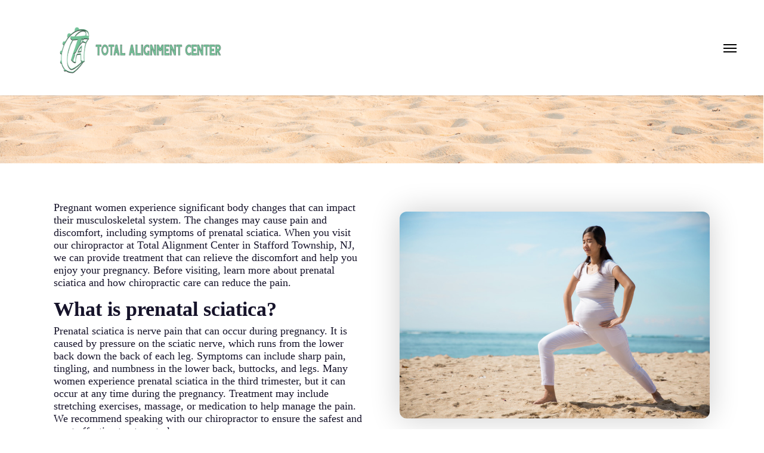

--- FILE ---
content_type: text/html; charset=UTF-8
request_url: https://totalalignmentcenter.com/prenatal-chiropractic/
body_size: 24351
content:
<!doctype html><html lang="en-US" class="no-js"><head><script data-no-optimize="1">var litespeed_docref=sessionStorage.getItem("litespeed_docref");litespeed_docref&&(Object.defineProperty(document,"referrer",{get:function(){return litespeed_docref}}),sessionStorage.removeItem("litespeed_docref"));</script> <meta charset="UTF-8"><link data-optimized="2" rel="stylesheet" href="https://totalalignmentcenter.com/wp-content/litespeed/css/47acf62ed5bfc28f2ce33301255606dc.css?ver=7ba0e" /><meta name="viewport" content="width=device-width, initial-scale=1, maximum-scale=1, user-scalable=0" /><meta name='robots' content='index, follow, max-image-preview:large, max-snippet:-1, max-video-preview:-1' /> <script data-no-defer="1" data-ezscrex="false" data-cfasync="false" data-pagespeed-no-defer data-cookieconsent="ignore">var ctPublicFunctions = {"_ajax_nonce":"4ae9ad3465","_rest_nonce":"4dc228f5a6","_ajax_url":"\/wp-admin\/admin-ajax.php","_rest_url":"https:\/\/totalalignmentcenter.com\/wp-json\/","data__cookies_type":"none","data__ajax_type":"rest","text__wait_for_decoding":"Decoding the contact data, let us a few seconds to finish. Anti-Spam by CleanTalk","cookiePrefix":"","wprocket_detected":false}</script> <script data-no-defer="1" data-ezscrex="false" data-cfasync="false" data-pagespeed-no-defer data-cookieconsent="ignore">var ctPublic = {"_ajax_nonce":"4ae9ad3465","settings__forms__check_internal":0,"settings__forms__check_external":0,"settings__forms__search_test":1,"blog_home":"https:\/\/totalalignmentcenter.com\/","pixel__setting":"3","pixel__enabled":true,"pixel__url":"https:\/\/moderate6-v4.cleantalk.org\/pixel\/109bf97b48de866a2a5b7e5a522df1e7.gif","data__email_check_before_post":1,"data__cookies_type":"none","data__key_is_ok":true,"data__visible_fields_required":true,"data__to_local_storage":{"apbct_cookies_test":"%7B%22cookies_names%22%3A%5B%22apbct_timestamp%22%2C%22apbct_site_landing_ts%22%5D%2C%22check_value%22%3A%220e8039fc14f5a804963b50fc99ed9011%22%7D","apbct_site_landing_ts":"1768364066","apbct_urls":"{\"totalalignmentcenter.com\/prenatal-chiropractic\/\":[1768364066]}"},"wl_brandname":"Anti-Spam by CleanTalk","wl_brandname_short":"CleanTalk","ct_checkjs_key":"9b016520be29dedd2a64c49149440b1906d1f46668947bbfcd055fed0ebedcb8","emailEncoderPassKey":"d02213e230e135e8352fe911e35fd6c3"}</script> <title>Prenatal Chiropractic - https://totalalignmentcenter.com/</title><link rel="canonical" href="https://totalalignmentcenter.com/prenatal-chiropractic/" /><meta property="og:locale" content="en_US" /><meta property="og:type" content="article" /><meta property="og:title" content="Prenatal Chiropractic - https://totalalignmentcenter.com/" /><meta property="og:url" content="https://totalalignmentcenter.com/prenatal-chiropractic/" /><meta property="og:site_name" content="https://totalalignmentcenter.com/" /><meta property="article:modified_time" content="2024-02-21T14:35:19+00:00" /><meta property="og:image" content="https://totalalignmentcenter.com/wp-content/uploads/portrait-of-pregnant-asian-woman-exercise-in-the-beach.jpg" /><meta name="twitter:card" content="summary_large_image" /><meta name="twitter:label1" content="Est. reading time" /><meta name="twitter:data1" content="14 minutes" /> <script type="application/ld+json" class="yoast-schema-graph">{"@context":"https://schema.org","@graph":[{"@type":"WebPage","@id":"https://totalalignmentcenter.com/prenatal-chiropractic/","url":"https://totalalignmentcenter.com/prenatal-chiropractic/","name":"Prenatal Chiropractic - https://totalalignmentcenter.com/","isPartOf":{"@id":"https://totalalignmentcenter.com/#website"},"primaryImageOfPage":{"@id":"https://totalalignmentcenter.com/prenatal-chiropractic/#primaryimage"},"image":{"@id":"https://totalalignmentcenter.com/prenatal-chiropractic/#primaryimage"},"thumbnailUrl":"https://totalalignmentcenter.com/wp-content/uploads/portrait-of-pregnant-asian-woman-exercise-in-the-beach.jpg","datePublished":"2023-12-14T16:01:07+00:00","dateModified":"2024-02-21T14:35:19+00:00","breadcrumb":{"@id":"https://totalalignmentcenter.com/prenatal-chiropractic/#breadcrumb"},"inLanguage":"en-US","potentialAction":[{"@type":"ReadAction","target":["https://totalalignmentcenter.com/prenatal-chiropractic/"]}]},{"@type":"ImageObject","inLanguage":"en-US","@id":"https://totalalignmentcenter.com/prenatal-chiropractic/#primaryimage","url":"https://totalalignmentcenter.com/wp-content/uploads/portrait-of-pregnant-asian-woman-exercise-in-the-beach.jpg","contentUrl":"https://totalalignmentcenter.com/wp-content/uploads/portrait-of-pregnant-asian-woman-exercise-in-the-beach.jpg","width":800,"height":534},{"@type":"BreadcrumbList","@id":"https://totalalignmentcenter.com/prenatal-chiropractic/#breadcrumb","itemListElement":[{"@type":"ListItem","position":1,"name":"Home","item":"https://totalalignmentcenter.com/"},{"@type":"ListItem","position":2,"name":"Prenatal Chiropractic"}]},{"@type":"WebSite","@id":"https://totalalignmentcenter.com/#website","url":"https://totalalignmentcenter.com/","name":"https://totalalignmentcenter.com/","description":"https://totalalignmentcenter.com/","potentialAction":[{"@type":"SearchAction","target":{"@type":"EntryPoint","urlTemplate":"https://totalalignmentcenter.com/?s={search_term_string}"},"query-input":"required name=search_term_string"}],"inLanguage":"en-US"}]}</script> <link rel='dns-prefetch' href='//fonts.googleapis.com' /><link rel="alternate" type="application/rss+xml" title="https://totalalignmentcenter.com/ &raquo; Feed" href="https://totalalignmentcenter.com/feed/" /><link rel="preload" href="https://totalalignmentcenter.com/wp-content/themes/salient/css/fonts/icomoon.woff?v=1.6" as="font" type="font/woff" crossorigin="anonymous"><style id='main-styles-inline-css' type='text/css'>html body[data-header-resize="1"] .container-wrap, 
			html body[data-header-format="left-header"][data-header-resize="0"] .container-wrap, 
			html body[data-header-resize="0"] .container-wrap, 
			body[data-header-format="left-header"][data-header-resize="0"] .container-wrap { 
				padding-top: 0; 
			} 
			.main-content > .row > #breadcrumbs.yoast { 
				padding: 20px 0; 
			}</style><style id='dynamic-css-inline-css' type='text/css'>#header-space{background-color:#ffffff}@media only screen and (min-width:1000px){body #ajax-content-wrap.no-scroll{min-height:calc(100vh - 160px);height:calc(100vh - 160px)!important;}}@media only screen and (min-width:1000px){#page-header-wrap.fullscreen-header,#page-header-wrap.fullscreen-header #page-header-bg,html:not(.nectar-box-roll-loaded) .nectar-box-roll > #page-header-bg.fullscreen-header,.nectar_fullscreen_zoom_recent_projects,#nectar_fullscreen_rows:not(.afterLoaded) > div{height:calc(100vh - 159px);}.wpb_row.vc_row-o-full-height.top-level,.wpb_row.vc_row-o-full-height.top-level > .col.span_12{min-height:calc(100vh - 159px);}html:not(.nectar-box-roll-loaded) .nectar-box-roll > #page-header-bg.fullscreen-header{top:160px;}.nectar-slider-wrap[data-fullscreen="true"]:not(.loaded),.nectar-slider-wrap[data-fullscreen="true"]:not(.loaded) .swiper-container{height:calc(100vh - 158px)!important;}.admin-bar .nectar-slider-wrap[data-fullscreen="true"]:not(.loaded),.admin-bar .nectar-slider-wrap[data-fullscreen="true"]:not(.loaded) .swiper-container{height:calc(100vh - 158px - 32px)!important;}}.admin-bar[class*="page-template-template-no-header"] .wpb_row.vc_row-o-full-height.top-level,.admin-bar[class*="page-template-template-no-header"] .wpb_row.vc_row-o-full-height.top-level > .col.span_12{min-height:calc(100vh - 32px);}body[class*="page-template-template-no-header"] .wpb_row.vc_row-o-full-height.top-level,body[class*="page-template-template-no-header"] .wpb_row.vc_row-o-full-height.top-level > .col.span_12{min-height:100vh;}@media only screen and (max-width:999px){.using-mobile-browser #nectar_fullscreen_rows:not(.afterLoaded):not([data-mobile-disable="on"]) > div{height:calc(100vh - 136px);}.using-mobile-browser .wpb_row.vc_row-o-full-height.top-level,.using-mobile-browser .wpb_row.vc_row-o-full-height.top-level > .col.span_12,[data-permanent-transparent="1"].using-mobile-browser .wpb_row.vc_row-o-full-height.top-level,[data-permanent-transparent="1"].using-mobile-browser .wpb_row.vc_row-o-full-height.top-level > .col.span_12{min-height:calc(100vh - 136px);}html:not(.nectar-box-roll-loaded) .nectar-box-roll > #page-header-bg.fullscreen-header,.nectar_fullscreen_zoom_recent_projects,.nectar-slider-wrap[data-fullscreen="true"]:not(.loaded),.nectar-slider-wrap[data-fullscreen="true"]:not(.loaded) .swiper-container,#nectar_fullscreen_rows:not(.afterLoaded):not([data-mobile-disable="on"]) > div{height:calc(100vh - 83px);}.wpb_row.vc_row-o-full-height.top-level,.wpb_row.vc_row-o-full-height.top-level > .col.span_12{min-height:calc(100vh - 83px);}body[data-transparent-header="false"] #ajax-content-wrap.no-scroll{min-height:calc(100vh - 83px);height:calc(100vh - 83px);}}#nectar_fullscreen_rows{background-color:transparent;}body .container-wrap .vc_row-fluid[data-column-margin="60px"] > .span_12,body .container-wrap .vc_row-fluid[data-column-margin="60px"] .full-page-inner > .container > .span_12,body .container-wrap .vc_row-fluid[data-column-margin="60px"] .full-page-inner > .span_12{margin-left:-30px;margin-right:-30px;}body .container-wrap .vc_row-fluid[data-column-margin="60px"] .wpb_column:not(.child_column),body .container-wrap .inner_row[data-column-margin="60px"] .child_column{padding-left:30px;padding-right:30px;}.container-wrap .vc_row-fluid[data-column-margin="60px"].full-width-content > .span_12,.container-wrap .vc_row-fluid[data-column-margin="60px"].full-width-content .full-page-inner > .span_12{margin-left:0;margin-right:0;padding-left:30px;padding-right:30px;}.single-portfolio #full_width_portfolio .vc_row-fluid[data-column-margin="60px"].full-width-content > .span_12{padding-right:30px;}@media only screen and (max-width:999px) and (min-width:690px){.vc_row-fluid[data-column-margin="60px"] > .span_12 > .one-fourths:not([class*="vc_col-xs-"]),.vc_row-fluid .vc_row-fluid.inner_row[data-column-margin="60px"] > .span_12 > .one-fourths:not([class*="vc_col-xs-"]){margin-bottom:60px;}}.nectar-shape-divider-wrap[data-position="top"]{top:-1px;bottom:auto;}.nectar-shape-divider-wrap[data-position="top"]{transform:rotate(180deg)}div[data-style="default"] .toggle > .toggle-title a,div[data-style="default"] .toggle > .toggle-title{font-size:14px;line-height:14px}.light .toggles[data-style="default"] .toggle > .toggle-title a{color:#fff;}.light .toggles[data-style="default"] .toggle >div{background-color:transparent;}.tabbed[data-style*="material"] .wpb_tabs_nav li i{transition:none;}.tabbed[data-style*="material"] .wpb_tabs_nav li i,.tabbed[data-style*="material"] .wpb_tabs_nav li svg{display:block;text-align:center;margin:0 0 8px 0;font-size:32px;}.tabbed[data-style*="material"] .wpb_tabs_nav{margin-bottom:65px;}.tabbed[data-style*="material"] .wpb_tabs_nav li{float:none;display:inline-block;}.tabbed[data-style*="material"] .wpb_tabs_nav:after,.tabbed[data-style*="material"][data-color-scheme="extra-color-gradient-1"] .wpb_tabs_nav li a:before,.tabbed[data-style*="material"][data-color-scheme="extra-color-gradient-2"] .wpb_tabs_nav li a:before{background-color:#000;display:block;left:0;width:100%;position:absolute;content:"";height:1px;opacity:0.25;visibility:visible;}.tabbed[data-style*="material"] ul:after{opacity:0.3;}.tabbed[data-style*="material"][data-color-scheme="extra-color-gradient-1"] .wpb_tabs_nav li a,.tabbed[data-style*="material"][data-color-scheme="extra-color-gradient-2"] .wpb_tabs_nav li a,.tabbed[data-style*="material"][data-color-scheme="extra-color-gradient-1"] .wpb_tabs_nav li .active-tab,.tabbed[data-style*="material"][data-color-scheme="extra-color-gradient-2"] .wpb_tabs_nav li .active-tab{background-color:transparent;}.tabbed[data-style*="material"][data-color-scheme="extra-color-gradient-1"] .wpb_tabs_nav li a:before,.tabbed[data-style*="material"][data-color-scheme="extra-color-gradient-2"] .wpb_tabs_nav li a:before{height:100%;top:0;opacity:0;transition:all 0.3s cubic-bezier(0.12,0.75,0.4,1);z-index:-1;border-radius:5px 5px 0 0;}.tabbed[data-style*="material"][data-color-scheme="extra-color-gradient-1"] ul li .active-tab:before,.tabbed[data-style*="material"][data-color-scheme="extra-color-gradient-2"] ul li .active-tab:before{opacity:1;}.tabbed[data-style*="material"][data-full-width-line="true"] .wpb_tabs_nav:after{left:50%;right:50%;margin-left:-50vw;margin-right:-50vw;width:100vw;}.tabbed[data-style*="material"] .wpb_tabs_nav li i,.tabbed[data-style*="material"] .wpb_tabs_nav li svg{font-size:22px;margin-top:7px;line-height:22px;height:auto;margin-bottom:5px;width:auto;}.tabbed[data-style*="material"] .wpb_tabs_nav li a:not(.active-tab):hover,body .tabbed[data-style*="material"][data-color-scheme] .wpb_tabs_nav li a:not(.active-tab):hover{color:#000;}.tabbed[data-style*="material"] .wpb_tabs_nav li a:not(.active-tab):hover svg{fill:#000;}.tabbed[data-style*="material"] .wpb_tabs_nav li .active-tab:after{opacity:0.3;}.tabbed[data-style*="material"] .wpb_tabs_nav li a:after{transition:all 0.3s cubic-bezier(0.12,0.75,0.4,1);opacity:0.3;display:block;content:"";width:92%;height:92%;top:4%;left:4%;z-index:-2;position:absolute;}.tabbed[data-style*="material"] .wpb_tabs_nav li svg{margin:0 auto}.span_12.light .tabbed[data-style*="material"] >ul li a:not(.active-tab){color:rgba(255,255,255,0.7);}.span_12.light .tabbed[data-style*="material"] >ul li a:hover{color:rgba(255,255,255,1);}.tabbed[data-icon-size="30"][data-style*="material"] .wpb_tabs_nav li i,.tabbed[data-icon-size="32"][data-style*="material"] .wpb_tabs_nav li i,.tabbed[data-icon-size="34"][data-style*="material"] .wpb_tabs_nav li i,.tabbed[data-icon-size="36"][data-style*="material"] .wpb_tabs_nav li i,.tabbed[data-icon-size="30"][data-style*="material"] .wpb_tabs_nav li svg,.tabbed[data-icon-size="32"][data-style*="material"] .wpb_tabs_nav li svg,.tabbed[data-icon-size="34"][data-style*="material"] .wpb_tabs_nav li svg,.tabbed[data-icon-size="36"][data-style*="material"] .wpb_tabs_nav li svg{margin-top:10px;margin-bottom:10px;}.tabbed[data-style="material"] .wpb_tabs_nav li a{transition:all 0.3s cubic-bezier(0.12,0.75,0.4,1);padding-top:13px;padding-bottom:13px;border:none;border-radius:5px 5px 0 0;}.tabbed[data-style="material"] >ul li a:not(.active-tab){background-color:transparent;}@media only screen and (max-width :690px){.tabbed[data-style*="material"] ul:after{display:none;}.tabbed[data-style="material"] .wpb_tabs_nav li a,.tabbed[data-style="material"] .wpb_tabs_nav li{display:block;text-align:center;}.tabbed[data-style="material"] ul li a,.tabbed[data-style*="material"][data-color-scheme="extra-color-gradient-1"] ul li a:before,.tabbed[data-style*="material"][data-color-scheme="extra-color-gradient-2"] ul li a:before{border-radius:5px;}}body .tabbed[data-style*="material"][data-color-scheme="accent-color"] .wpb_tabs_nav li a:not(.active-tab):hover{color:#70c498;}.tabbed[data-style*="material"][data-color-scheme="accent-color"] ul:after,.tabbed[data-style*="material"][data-color-scheme="accent-color"] ul li .active-tab{background-color:#70c498;}.tabbed[data-style*="material"][data-color-scheme="accent-color"] ul li .active-tab:after{box-shadow:0 18px 50px #70c498;}body .row .tabbed >div:first-of-type{display:block;opacity:1;visibility:visible;position:relative;left:0;}.nectar-shape-divider-wrap{position:absolute;top:auto;bottom:0;left:0;right:0;width:100%;height:150px;z-index:3;transform:translateZ(0);}.post-area.span_9 .nectar-shape-divider-wrap{overflow:hidden;}.nectar-shape-divider-wrap[data-front="true"]{z-index:50;}.nectar-shape-divider-wrap[data-style="waves_opacity"] svg path:first-child{opacity:0.6;}.nectar-shape-divider-wrap[data-style="curve_opacity"] svg path:nth-child(1),.nectar-shape-divider-wrap[data-style="waves_opacity_alt"] svg path:nth-child(1){opacity:0.15;}.nectar-shape-divider-wrap[data-style="curve_opacity"] svg path:nth-child(2),.nectar-shape-divider-wrap[data-style="waves_opacity_alt"] svg path:nth-child(2){opacity:0.3;}.nectar-shape-divider{width:100%;left:0;bottom:-1px;height:100%;position:absolute;}.nectar-shape-divider-wrap.no-color .nectar-shape-divider{fill:#fff;}@media only screen and (max-width:999px){.nectar-shape-divider-wrap:not([data-using-percent-val="true"]) .nectar-shape-divider{height:75%;}.nectar-shape-divider-wrap[data-style="clouds"]:not([data-using-percent-val="true"]) .nectar-shape-divider{height:55%;}}@media only screen and (max-width:690px){.nectar-shape-divider-wrap:not([data-using-percent-val="true"]) .nectar-shape-divider{height:33%;}.nectar-shape-divider-wrap[data-style="clouds"]:not([data-using-percent-val="true"]) .nectar-shape-divider{height:33%;}}#ajax-content-wrap .nectar-shape-divider-wrap[data-height="1"] .nectar-shape-divider,#ajax-content-wrap .nectar-shape-divider-wrap[data-height="1px"] .nectar-shape-divider{height:1px;}@media only screen and (max-width:999px){.vc_row.bottom_padding_tablet_8pct{padding-bottom:8%!important;}}@media only screen and (max-width:999px){.vc_row.top_padding_tablet_8pct{padding-top:8%!important;}}@media only screen and (max-width:999px){.vc_row.bottom_padding_tablet_15pct{padding-bottom:15%!important;}}@media only screen and (max-width:999px){.vc_row.top_padding_tablet_15pct{padding-top:15%!important;}}@media only screen and (max-width:690px){.vc_row.bottom_padding_phone_8pct{padding-bottom:8%!important;}}@media only screen and (max-width:690px){.vc_row.top_padding_phone_8pct{padding-top:8%!important;}}@media only screen and (max-width:690px){.vc_row.top_padding_phone_25pct{padding-top:25%!important;}}@media only screen and (max-width:690px){.vc_row.bottom_padding_phone_25pct{padding-bottom:25%!important;}}@media only screen and (max-width:690px){.wpb_row.reverse_columns_row_phone .row_col_wrap_12,.wpb_row.inner_row.reverse_columns_row_phone .row_col_wrap_12_inner{flex-direction:row-reverse;}.wpb_row.reverse_columns_column_phone .row_col_wrap_12,.wpb_row.inner_row.reverse_columns_column_phone .row_col_wrap_12_inner{flex-direction:column-reverse;}.wpb_row.reverse_columns_column_phone:not([data-column-margin="none"]):not(.full-width-content) > .row_col_wrap_12 > .wpb_column:last-of-type,.wpb_row:not(.full-width-content) .wpb_row.inner_row:not([data-column-margin="none"]).reverse_columns_column_phone .row_col_wrap_12_inner > .wpb_column:last-of-type{margin-bottom:25px;}.wpb_row.reverse_columns_column_phone:not([data-column-margin="none"]):not(.full-width-content) > .row_col_wrap_12 > .wpb_column:first-of-type,.wpb_row:not(.full-width-content) .wpb_row.inner_row:not([data-column-margin="none"]).reverse_columns_column_phone .row_col_wrap_12_inner > .wpb_column:first-of-type{margin-bottom:0;}}.col.padding-3-percent > .vc_column-inner,.col.padding-3-percent > .n-sticky > .vc_column-inner{padding:calc(600px * 0.03);}@media only screen and (max-width:690px){.col.padding-3-percent > .vc_column-inner,.col.padding-3-percent > .n-sticky > .vc_column-inner{padding:calc(100vw * 0.03);}}@media only screen and (min-width:1000px){.col.padding-3-percent > .vc_column-inner,.col.padding-3-percent > .n-sticky > .vc_column-inner{padding:calc((100vw - 180px) * 0.03);}.column_container:not(.vc_col-sm-12) .col.padding-3-percent > .vc_column-inner{padding:calc((100vw - 180px) * 0.015);}}@media only screen and (min-width:1425px){.col.padding-3-percent > .vc_column-inner{padding:calc(1245px * 0.03);}.column_container:not(.vc_col-sm-12) .col.padding-3-percent > .vc_column-inner{padding:calc(1245px * 0.015);}}.full-width-content .col.padding-3-percent > .vc_column-inner{padding:calc(100vw * 0.03);}@media only screen and (max-width:999px){.full-width-content .col.padding-3-percent > .vc_column-inner{padding:calc(100vw * 0.03);}}@media only screen and (min-width:1000px){.full-width-content .column_container:not(.vc_col-sm-12) .col.padding-3-percent > .vc_column-inner{padding:calc(100vw * 0.015);}}body #ajax-content-wrap .col[data-padding-pos="left"] > .vc_column-inner,#ajax-content-wrap .col[data-padding-pos="left"] > .n-sticky > .vc_column-inner{padding-right:0;padding-top:0;padding-bottom:0}#ajax-content-wrap .col[data-padding-pos="top-bottom"]> .vc_column-inner,#ajax-content-wrap .col[data-padding-pos="top-bottom"] > .n-sticky > .vc_column-inner{padding-left:0;padding-right:0}#ajax-content-wrap .col[data-padding-pos="left-right"] > .vc_column-inner,#ajax-content-wrap .col[data-padding-pos="left-right"] > .n-sticky > .vc_column-inner{padding-top:0;padding-bottom:0}.nectar_icon_wrap[data-style*="default"][data-color*="extra-color-gradient"] .nectar_icon i{border-radius:0!important;text-align:center;}.nectar_icon_wrap[data-style*="default"][data-color*="extra-color-gradient"] .nectar_icon i:before{vertical-align:top;}.nectar_icon_wrap[data-style*="default"][data-color*="extra-color-gradient"] .nectar_icon i[class*="fa-"],.nectar_icon_wrap[data-style*="default"][data-color*="extra-color-gradient"] .nectar_icon i[class^="icon-"]{vertical-align:baseline;}@media only screen and (max-width:999px){body .vc_row-fluid:not(.full-width-content) > .span_12 .vc_col-sm-2:not(:last-child):not([class*="vc_col-xs-"]){margin-bottom:25px;}}@media only screen and (min-width :690px) and (max-width :999px){body .vc_col-sm-2{width:31.2%;margin-left:3.1%;}body .full-width-content .vc_col-sm-2{width:33.3%;margin-left:0;}.vc_row-fluid .vc_col-sm-2[class*="vc_col-sm-"]:first-child:not([class*="offset"]),.vc_row-fluid .vc_col-sm-2[class*="vc_col-sm-"]:nth-child(3n+4):not([class*="offset"]){margin-left:0;}}@media only screen and (max-width :690px){body .vc_row-fluid .vc_col-sm-2:not([class*="vc_col-xs"]),body .vc_row-fluid.full-width-content .vc_col-sm-2:not([class*="vc_col-xs"]){width:50%;}.vc_row-fluid .vc_col-sm-2[class*="vc_col-sm-"]:first-child:not([class*="offset"]),.vc_row-fluid .vc_col-sm-2[class*="vc_col-sm-"]:nth-child(2n+3):not([class*="offset"]){margin-left:0;}}@media only screen and (max-width:999px){body .wpb_column.force-tablet-text-align-left,body .wpb_column.force-tablet-text-align-left .col{text-align:left!important;}body .wpb_column.force-tablet-text-align-right,body .wpb_column.force-tablet-text-align-right .col{text-align:right!important;}body .wpb_column.force-tablet-text-align-center,body .wpb_column.force-tablet-text-align-center .col,body .wpb_column.force-tablet-text-align-center .vc_custom_heading,body .wpb_column.force-tablet-text-align-center .nectar-cta{text-align:center!important;}.wpb_column.force-tablet-text-align-center .img-with-aniamtion-wrap img{display:inline-block;}}@media only screen and (max-width:999px){body .wpb_row .wpb_column.padding-3-percent_tablet > .vc_column-inner,body .wpb_row .wpb_column.padding-3-percent_tablet > .n-sticky > .vc_column-inner{padding:calc(999px * 0.03);}}@media only screen and (max-width:999px){.wpb_column.top_margin_tablet_0px{margin-top:0!important;}}@media only screen and (max-width:690px){.divider-wrap.height_phone_0px > .divider{height:0!important;}}@media only screen and (max-width:690px){html body .wpb_column.force-phone-text-align-left,html body .wpb_column.force-phone-text-align-left .col{text-align:left!important;}html body .wpb_column.force-phone-text-align-right,html body .wpb_column.force-phone-text-align-right .col{text-align:right!important;}html body .wpb_column.force-phone-text-align-center,html body .wpb_column.force-phone-text-align-center .col,html body .wpb_column.force-phone-text-align-center .vc_custom_heading,html body .wpb_column.force-phone-text-align-center .nectar-cta{text-align:center!important;}.wpb_column.force-phone-text-align-center .img-with-aniamtion-wrap img{display:inline-block;}}@media only screen and (max-width:690px){body .wpb_row .wpb_column.padding-3-percent_phone > .vc_column-inner,body .wpb_row .wpb_column.padding-3-percent_phone > .n-sticky > .vc_column-inner{padding:calc(690px * 0.03);}}@media only screen and (max-width:690px){.wpb_column.top_margin_phone_0px{margin-top:0!important;}}.screen-reader-text,.nectar-skip-to-content:not(:focus){border:0;clip:rect(1px,1px,1px,1px);clip-path:inset(50%);height:1px;margin:-1px;overflow:hidden;padding:0;position:absolute!important;width:1px;word-wrap:normal!important;}.row .col img:not([srcset]){width:auto;}.row .col img.img-with-animation.nectar-lazy:not([srcset]){width:100%;}
/*Fixes Overlapping Cookies Bar Button with Accessibility Icon*/
a#wt-cli-accept-all-btn {
    margin-right: 45px!important;
}
.white a,.white-text a{
    color:#fff !important;
}
/*Remove Header Lines*/

body:not(.material) #header-secondary-outer nav > ul > li:last-child {
    border-right: none!important;
}
#header-secondary-outer nav >ul >li >a {
    border-left: none!important;
}
body:not(.material) #header-secondary-outer nav ul.sf-menu {
    border-top: none!important;
}

/*Removes unnecessary details on blog posts*/
span.meta-author, span.meta-category, span.meta-comment-count{
    display:none;
}
.single #single-below-header {
    display:none;
}

/*Secondary Nav font change*/
body #header-secondary-outer nav > ul > li > a {
    line-height: 18px!important;
    font-size: 16px!important;
}

/*Form Styling*/
.container-wrap input[type=text]:hover {
    border-color: #1873a8;
}

.container-wrap textarea:hover {
    border-color: #1873a8;
}

/*Drop Shadow for Images*/
.shadow img {
box-shadow: 0px 0px 50px rgba(0,0,0,0.2); 
-moz-box-shadow:  0px 0px 50px rgba(0,0,0,0.2); 
-webkit-box-shadow:  0px 0px 50px rgba(0,0,0,0.2); 
-o-box-shadow:  0px 0px 50px rgba(0,0,0,0.2); 
border-radius: 12px;
}

/*Icon List Styling*/
.nectar-icon-list-item .content {
    color: #000000;
}

#white body a {
    color: #ffffff!important
}

.txt-dark *{
    color:#000 !important;
}

.txt-light *{
    color:#fff !important;
}

.txt-color *{
    color:#70c498 !important;
}

div[data-style="default"] .toggle h3 a {
    font-size: 16px!important;
    line-height: 18px!important;
}

div[data-style="default"] .toggle h3 a i {
    color:#000 !important;
}

.toggle.open > .toggle-title a i{
    color:#fff !important;
}

ul.sub-menu.tracked-pos {
    margin-top: 65px !important;
}

#top > div > div.row > div.col.span_9.col_last > a {
    display: none !important;
}

.nectar-color-accent-color, body a, label span, body [class^="icon-"].icon-default-style, .blog-recent[data-style*="classic_enhanced"] .post-meta a:hover i, .masonry.classic_enhanced .post .post-meta a:hover i, .comment-list .comment-meta a:hover, .comment-list .comment-meta a:focus, .comment-author a:hover, .comment-author a:focus, .post .post-header h2 a, .post .post-header a:hover, .post .post-header a:focus, #single-below-header a:hover, #single-below-header a:focus, .comment-list .pingback .comment-body > a:hover, [data-style="list_featured_first_row"] .meta-category a, [data-style="list_featured_first_row"] .meta-category a, .nectar-fancy-box[data-style="color_box_hover"][data-color="accent-color"] .icon-default-style, div[data-style="minimal"] .toggle:hover > .toggle-title a, div[data-style="minimal"] .toggle.open > .toggle-title a, #footer-outer #copyright li a i:hover, .ascend .comment-list .reply a, body.material .widget:not(.nectar_popular_posts_widget):not(.recent_posts_extra_widget) li a:hover, body.material #sidebar .widget:not(.nectar_popular_posts_widget):not(.recent_posts_extra_widget) li a:hover, body.material #footer-outer .widget:not(.nectar_popular_posts_widget):not(.recent_posts_extra_widget) li a:hover, #top nav .sf-menu .current_page_item > a .sf-sub-indicator i, #top nav .sf-menu .current_page_ancestor > a .sf-sub-indicator i, .sf-menu > .current_page_ancestor > a > .sf-sub-indicator i, .material .widget .tagcloud a, #single-below-header a:hover [class^="icon-"], .wpcf7-form .wpcf7-not-valid-tip, #header-outer .nectar-menu-label {
    color: #1873A8;
}
body .uwy.userway_p3 .userway_buttons_wrapper {
left: calc(100vw - 6px) !important;
  bottom: 6px!important;
}
/*.tabbed[data-style*="material"] >ul li a:hover {
    color: #1873a8 !important;
}*/
/*HOT SPOT Paragraph FIXES*/
.nectar_image_with_hotspots.completed .nttip div.inner p {
    padding: 0px !important;
}
@media only screen and (max-width:680px){
	/*material*/
    ul.wpb_tabs_nav.ui-tabs-nav.clearfix li{
        word-break: normal;
        white-space: normal;
    }
}</style> <script type="litespeed/javascript" data-src="https://totalalignmentcenter.com/wp-includes/js/jquery/jquery.min.js" id="jquery-core-js"></script> <script id="cookie-law-info-js-extra" type="litespeed/javascript">var Cli_Data={"nn_cookie_ids":[],"cookielist":[],"non_necessary_cookies":[],"ccpaEnabled":"","ccpaRegionBased":"","ccpaBarEnabled":"","strictlyEnabled":["necessary","obligatoire"],"ccpaType":"gdpr","js_blocking":"1","custom_integration":"","triggerDomRefresh":"","secure_cookies":""};var cli_cookiebar_settings={"animate_speed_hide":"500","animate_speed_show":"500","background":"#FFF","border":"#b1a6a6c2","border_on":"","button_1_button_colour":"#61a229","button_1_button_hover":"#4e8221","button_1_link_colour":"#fff","button_1_as_button":"1","button_1_new_win":"","button_2_button_colour":"#333","button_2_button_hover":"#292929","button_2_link_colour":"#444","button_2_as_button":"","button_2_hidebar":"","button_3_button_colour":"#dedfe0","button_3_button_hover":"#b2b2b3","button_3_link_colour":"#333333","button_3_as_button":"1","button_3_new_win":"","button_4_button_colour":"#dedfe0","button_4_button_hover":"#b2b2b3","button_4_link_colour":"#333333","button_4_as_button":"1","button_7_button_colour":"#61a229","button_7_button_hover":"#4e8221","button_7_link_colour":"#fff","button_7_as_button":"1","button_7_new_win":"","font_family":"inherit","header_fix":"1","notify_animate_hide":"1","notify_animate_show":"","notify_div_id":"#cookie-law-info-bar","notify_position_horizontal":"right","notify_position_vertical":"top","scroll_close":"","scroll_close_reload":"","accept_close_reload":"","reject_close_reload":"","showagain_tab":"","showagain_background":"#fff","showagain_border":"#000","showagain_div_id":"#cookie-law-info-again","showagain_x_position":"100px","text":"#333333","show_once_yn":"","show_once":"10000","logging_on":"","as_popup":"","popup_overlay":"1","bar_heading_text":"","cookie_bar_as":"banner","popup_showagain_position":"bottom-right","widget_position":"left"};var log_object={"ajax_url":"https:\/\/totalalignmentcenter.com\/wp-admin\/admin-ajax.php"}</script> <link rel="https://api.w.org/" href="https://totalalignmentcenter.com/wp-json/" /><link rel="alternate" type="application/json" href="https://totalalignmentcenter.com/wp-json/wp/v2/pages/8131" /><link rel="EditURI" type="application/rsd+xml" title="RSD" href="https://totalalignmentcenter.com/xmlrpc.php?rsd" /><link rel='shortlink' href='https://totalalignmentcenter.com/?p=8131' /><link rel="alternate" type="application/json+oembed" href="https://totalalignmentcenter.com/wp-json/oembed/1.0/embed?url=https%3A%2F%2Ftotalalignmentcenter.com%2Fprenatal-chiropractic%2F" /><link rel="alternate" type="text/xml+oembed" href="https://totalalignmentcenter.com/wp-json/oembed/1.0/embed?url=https%3A%2F%2Ftotalalignmentcenter.com%2Fprenatal-chiropractic%2F&#038;format=xml" /> <script type="litespeed/javascript">var root=document.getElementsByTagName("html")[0];root.setAttribute("class","js")</script><script type="litespeed/javascript">document.addEventListener('DOMContentLiteSpeedLoaded',function(){var sourceElement=document.querySelector('.cta-p a');var targetElement=document.querySelector('.slide-out-widget-area-toggle');var htmlToInsert=sourceElement.outerHTML;if(targetElement){targetElement.insertAdjacentHTML('beforebegin',htmlToInsert)}else{console.error('Target element not found.')}})</script> <style>@media screen and (min-width: 1000px) {
#top > div > div.row > div.col.span_9.col_last > a {
    display: none;
}
}
#top > div > div.row > div.col.span_9.col_last > a {
    font-size: 16px;
font-weight:600;
}</style><script type="litespeed/javascript" data-src="//script.crazyegg.com/pages/scripts/0059/0104.js"="async" ></script><meta name="redi-version" content="1.1.7" /><meta name="generator" content="Powered by WPBakery Page Builder - drag and drop page builder for WordPress."/> <script type="litespeed/javascript" data-src="https://www.googletagmanager.com/gtag/js?id=G-B5B44265V6"></script> <script type="litespeed/javascript">window.dataLayer=window.dataLayer||[];function gtag(){dataLayer.push(arguments)}
gtag('js',new Date());gtag('config','G-B5B44265V6')</script> <link rel="icon" href="https://totalalignmentcenter.com/wp-content/uploads/TAC-favico-100x100.webp" sizes="32x32" /><link rel="icon" href="https://totalalignmentcenter.com/wp-content/uploads/TAC-favico.webp" sizes="192x192" /><link rel="apple-touch-icon" href="https://totalalignmentcenter.com/wp-content/uploads/TAC-favico.webp" /><meta name="msapplication-TileImage" content="https://totalalignmentcenter.com/wp-content/uploads/TAC-favico.webp" />
<noscript><style>.wpb_animate_when_almost_visible { opacity: 1; }</style></noscript></head><body class="page-template-default page page-id-8131 nectar-auto-lightbox ascend wpb-js-composer js-comp-ver-6.13.1 vc_responsive" data-footer-reveal="false" data-footer-reveal-shadow="none" data-header-format="default" data-body-border="off" data-boxed-style="" data-header-breakpoint="1282" data-dropdown-style="minimal" data-cae="easeOutCubic" data-cad="750" data-megamenu-width="contained" data-aie="none" data-ls="magnific" data-apte="standard" data-hhun="0" data-fancy-form-rcs="1" data-form-style="default" data-form-submit="regular" data-is="minimal" data-button-style="slightly_rounded_shadow" data-user-account-button="false" data-flex-cols="true" data-col-gap="default" data-header-inherit-rc="false" data-header-search="false" data-animated-anchors="true" data-ajax-transitions="false" data-full-width-header="true" data-slide-out-widget-area="true" data-slide-out-widget-area-style="simple" data-user-set-ocm="off" data-loading-animation="none" data-bg-header="false" data-responsive="1" data-ext-responsive="true" data-ext-padding="90" data-header-resize="1" data-header-color="custom" data-cart="false" data-remove-m-parallax="" data-remove-m-video-bgs="" data-m-animate="0" data-force-header-trans-color="light" data-smooth-scrolling="0" data-permanent-transparent="false" > <script type="litespeed/javascript">(function(window,document){if(navigator.userAgent.match(/(Android|iPod|iPhone|iPad|BlackBerry|IEMobile|Opera Mini)/)){document.body.className+=" using-mobile-browser mobile "}
if(!("ontouchstart" in window)){var body=document.querySelector("body");var winW=window.innerWidth;var bodyW=body.clientWidth;if(winW>bodyW+4){body.setAttribute("style","--scroll-bar-w: "+(winW-bodyW-4)+"px")}else{body.setAttribute("style","--scroll-bar-w: 0px")}}})(window,document)</script><a href="#ajax-content-wrap" class="nectar-skip-to-content">Skip to main content</a><div id="header-space"  data-header-mobile-fixed='1'></div><div id="header-outer" data-has-menu="true" data-has-buttons="no" data-header-button_style="hover_scale" data-using-pr-menu="false" data-mobile-fixed="1" data-ptnm="false" data-lhe="default" data-user-set-bg="#ffffff" data-format="default" data-permanent-transparent="false" data-megamenu-rt="0" data-remove-fixed="0" data-header-resize="1" data-cart="false" data-transparency-option="" data-box-shadow="small" data-shrink-num="6" data-using-secondary="0" data-using-logo="1" data-logo-height="100" data-m-logo-height="60" data-padding="30" data-full-width="true" data-condense="false" ><header id="top"><div class="container"><div class="row"><div class="col span_3">
<a id="logo" href="https://totalalignmentcenter.com" data-supplied-ml-starting-dark="true" data-supplied-ml-starting="true" data-supplied-ml="false" >
<img class="stnd skip-lazy" width="466" height="120" alt="https://totalalignmentcenter.com/" src="https://totalalignmentcenter.com/wp-content/uploads/Untitled-design-65.png"  />				</a></div><div class="col span_9 col_last"><div class="nectar-mobile-only mobile-header"><div class="inner"></div></div><div class="slide-out-widget-area-toggle mobile-icon simple" data-custom-color="false" data-icon-animation="simple-transform"><div> <a href="#sidewidgetarea" role="button" aria-label="Navigation Menu" aria-expanded="false" class="closed">
<span class="screen-reader-text">Menu</span><span aria-hidden="true"> <i class="lines-button x2"> <i class="lines"></i> </i> </span>
</a></div></div><nav><ul class="sf-menu"><li id="menu-item-7703" class="menu-item menu-item-type-post_type menu-item-object-page menu-item-home nectar-regular-menu-item menu-item-7703"><a href="https://totalalignmentcenter.com/"><span class="menu-title-text">Home</span></a></li><li id="menu-item-7706" class="menu-item menu-item-type-custom menu-item-object-custom menu-item-has-children nectar-regular-menu-item menu-item-7706"><a href="#"><span class="menu-title-text">About</span></a><ul class="sub-menu"><li id="menu-item-8223" class="menu-item menu-item-type-post_type menu-item-object-page nectar-regular-menu-item menu-item-8223"><a href="https://totalalignmentcenter.com/meet-our-doctor/"><span class="menu-title-text">Meet Our Doctor</span></a></li><li id="menu-item-7708" class="menu-item menu-item-type-post_type menu-item-object-page nectar-regular-menu-item menu-item-7708"><a href="https://totalalignmentcenter.com/testimonials/"><span class="menu-title-text">Testimonials</span></a></li><li id="menu-item-8230" class="menu-item menu-item-type-post_type menu-item-object-page nectar-regular-menu-item menu-item-8230"><a href="https://totalalignmentcenter.com/blog/"><span class="menu-title-text">Blog</span></a></li></ul></li><li id="menu-item-7715" class="menu-item menu-item-type-custom menu-item-object-custom current-menu-ancestor menu-item-has-children nectar-regular-menu-item megamenu nectar-megamenu-menu-item align-left width-50 menu-item-7715"><a href="#"><span class="menu-title-text">Services</span></a><ul class="sub-menu"><li id="menu-item-8232" class="menu-item menu-item-type-custom menu-item-object-custom menu-item-has-children nectar-regular-menu-item menu-item-8232"><a href="#"><span class="menu-title-text">&#8211;</span><span class="sf-sub-indicator"><i class="fa fa-angle-right icon-in-menu" aria-hidden="true"></i></span></a><ul class="sub-menu"><li id="menu-item-8215" class="menu-item menu-item-type-post_type menu-item-object-page nectar-regular-menu-item menu-item-8215"><a href="https://totalalignmentcenter.com/activator-method/"><span class="menu-title-text">Activator Method</span></a></li><li id="menu-item-8216" class="menu-item menu-item-type-post_type menu-item-object-page nectar-regular-menu-item menu-item-8216"><a href="https://totalalignmentcenter.com/active-release-technique-chiropractic-care/"><span class="menu-title-text">Active Release Technique</span></a></li><li id="menu-item-8218" class="menu-item menu-item-type-post_type menu-item-object-page nectar-regular-menu-item menu-item-8218"><a href="https://totalalignmentcenter.com/chiropractic-adjustments-in-stafford-township-nj/"><span class="menu-title-text">Chiropractic Adjustments</span></a></li><li id="menu-item-8631" class="menu-item menu-item-type-post_type menu-item-object-page nectar-regular-menu-item menu-item-8631"><a href="https://totalalignmentcenter.com/chiropractic-exam-in-stafford-township-nj/"><span class="menu-title-text">Chiropractic Exam</span></a></li><li id="menu-item-8219" class="menu-item menu-item-type-post_type menu-item-object-page nectar-regular-menu-item menu-item-8219"><a href="https://totalalignmentcenter.com/chiropractic-services/"><span class="menu-title-text">Chiropractic Services</span></a></li><li id="menu-item-8220" class="menu-item menu-item-type-post_type menu-item-object-page nectar-regular-menu-item menu-item-8220"><a href="https://totalalignmentcenter.com/conditions-treated/"><span class="menu-title-text">Conditions Treated</span></a></li><li id="menu-item-8508" class="menu-item menu-item-type-post_type menu-item-object-page nectar-regular-menu-item menu-item-8508"><a href="https://totalalignmentcenter.com/ice-moist-heat/"><span class="menu-title-text">Ice &#038; Moist Heat</span></a></li><li id="menu-item-8630" class="menu-item menu-item-type-post_type menu-item-object-page nectar-regular-menu-item menu-item-8630"><a href="https://totalalignmentcenter.com/iastm-in-stafford-township-nj/"><span class="menu-title-text">Instrument Assisted Soft Tissue Manipulation (IASTM)</span></a></li><li id="menu-item-8510" class="menu-item menu-item-type-post_type menu-item-object-page nectar-regular-menu-item menu-item-8510"><a href="https://totalalignmentcenter.com/lymphatic-drainage-massage/"><span class="menu-title-text">Lymphatic Drainage Massage</span></a></li><li id="menu-item-8832" class="menu-item menu-item-type-post_type menu-item-object-page nectar-regular-menu-item menu-item-8832"><a href="https://totalalignmentcenter.com/chiropractic-services/massage-manahawkin/"><span class="menu-title-text">Massage Therapy</span></a></li></ul></li><li id="menu-item-8231" class="menu-item menu-item-type-custom menu-item-object-custom current-menu-ancestor current-menu-parent menu-item-has-children nectar-regular-menu-item menu-item-8231"><a href="#"><span class="menu-title-text">&#8211;</span><span class="sf-sub-indicator"><i class="fa fa-angle-right icon-in-menu" aria-hidden="true"></i></span></a><ul class="sub-menu"><li id="menu-item-8512" class="menu-item menu-item-type-post_type menu-item-object-page nectar-regular-menu-item menu-item-8512"><a href="https://totalalignmentcenter.com/muscle-stim/"><span class="menu-title-text">Muscle Stim</span></a></li><li id="menu-item-8513" class="menu-item menu-item-type-post_type menu-item-object-page nectar-regular-menu-item menu-item-8513"><a href="https://totalalignmentcenter.com/muscle-therapy/"><span class="menu-title-text">Muscle Therapy</span></a></li><li id="menu-item-8629" class="menu-item menu-item-type-post_type menu-item-object-page nectar-regular-menu-item menu-item-8629"><a href="https://totalalignmentcenter.com/myofascial-release-in-stafford-township-nj/"><span class="menu-title-text">Myofascial Release</span></a></li><li id="menu-item-8831" class="menu-item menu-item-type-post_type menu-item-object-page nectar-regular-menu-item menu-item-8831"><a href="https://totalalignmentcenter.com/chiropractic-services/personal-injury-protection-chiropractor-manahawkin-nj/"><span class="menu-title-text">Personal Injury Protection</span></a></li><li id="menu-item-8830" class="menu-item menu-item-type-post_type menu-item-object-page nectar-regular-menu-item menu-item-8830"><a href="https://totalalignmentcenter.com/chiropractic-services/physical-therapy-manahawkin-nj/"><span class="menu-title-text">Physical Therapy</span></a></li><li id="menu-item-8225" class="menu-item menu-item-type-post_type menu-item-object-page current-menu-item page_item page-item-8131 current_page_item nectar-regular-menu-item menu-item-8225"><a href="https://totalalignmentcenter.com/prenatal-chiropractic/" aria-current="page"><span class="menu-title-text">Prenatal Chiropractic</span></a></li><li id="menu-item-8514" class="menu-item menu-item-type-post_type menu-item-object-page nectar-regular-menu-item menu-item-8514"><a href="https://totalalignmentcenter.com/proprioceptive-neuromuscular-facilitation-pnf/"><span class="menu-title-text">Proprioceptive Neuromuscular Facilitation (PNF)</span></a></li><li id="menu-item-8217" class="menu-item menu-item-type-post_type menu-item-object-page nectar-regular-menu-item menu-item-8217"><a href="https://totalalignmentcenter.com/sports-taping-from-our-chiropractor-in-stafford-township-nj/"><span class="menu-title-text">Sports Taping</span></a></li><li id="menu-item-8515" class="menu-item menu-item-type-post_type menu-item-object-page nectar-regular-menu-item menu-item-8515"><a href="https://totalalignmentcenter.com/ultrasound/"><span class="menu-title-text">Ultrasound</span></a></li></ul></li></ul></li><li id="menu-item-7709" class="menu-item menu-item-type-custom menu-item-object-custom menu-item-has-children nectar-regular-menu-item menu-item-7709"><a href="#"><span class="menu-title-text">Patients</span></a><ul class="sub-menu"><li id="menu-item-8304" class="menu-item menu-item-type-custom menu-item-object-custom nectar-regular-menu-item menu-item-8304"><a target="_blank" rel="noopener" href="https://practice.chirotouch.com/portal/TotalAlignmentCenter"><span class="menu-title-text">Book Appointment</span></a></li><li id="menu-item-8410" class="menu-item menu-item-type-custom menu-item-object-custom nectar-regular-menu-item menu-item-8410"><a target="_blank" rel="noopener" href="https://practice.chirotouch.com/portal/TotalAlignmentCenter"><span class="menu-title-text">Patient Portal</span></a></li><li id="menu-item-8224" class="menu-item menu-item-type-post_type menu-item-object-page nectar-regular-menu-item menu-item-8224"><a href="https://totalalignmentcenter.com/payment-options/"><span class="menu-title-text">Payment Options</span></a></li></ul></li><li id="menu-item-8221" class="menu-item menu-item-type-post_type menu-item-object-page nectar-regular-menu-item menu-item-8221"><a href="https://totalalignmentcenter.com/contact-us/"><span class="menu-title-text">Contact</span></a></li><li id="menu-item-8222" class="menu-item menu-item-type-post_type menu-item-object-page button_solid_color menu-item-8222"><a href="https://totalalignmentcenter.com/how-did-we-do/"><span class="menu-title-text">Review Us</span></a></li><li id="menu-item-7723" class="cta-p menu-item menu-item-type-custom menu-item-object-custom button_solid_color_2 menu-item-7723"><a target="_blank" rel="noopener" href="tel:(609)%20661-2967"><span class="menu-title-text">(609) 661-2967</span></a></li></ul><ul class="buttons sf-menu" data-user-set-ocm="off"></ul></nav></div></div><div id="mobile-menu" data-mobile-fixed="1"><div class="inner"><div class="menu-items-wrap" data-has-secondary-text="false"><ul><li class="menu-item menu-item-type-post_type menu-item-object-page menu-item-home menu-item-7703"><a href="https://totalalignmentcenter.com/">Home</a></li><li class="menu-item menu-item-type-custom menu-item-object-custom menu-item-has-children menu-item-7706"><a href="#">About</a><ul class="sub-menu"><li class="menu-item menu-item-type-post_type menu-item-object-page menu-item-8223"><a href="https://totalalignmentcenter.com/meet-our-doctor/">Meet Our Doctor</a></li><li class="menu-item menu-item-type-post_type menu-item-object-page menu-item-7708"><a href="https://totalalignmentcenter.com/testimonials/">Testimonials</a></li><li class="menu-item menu-item-type-post_type menu-item-object-page menu-item-8230"><a href="https://totalalignmentcenter.com/blog/">Blog</a></li></ul></li><li class="menu-item menu-item-type-custom menu-item-object-custom current-menu-ancestor menu-item-has-children menu-item-7715"><a href="#">Services</a><ul class="sub-menu"><li class="menu-item menu-item-type-custom menu-item-object-custom menu-item-has-children menu-item-8232"><a href="#">&#8211;</a><ul class="sub-menu"><li class="menu-item menu-item-type-post_type menu-item-object-page menu-item-8215"><a href="https://totalalignmentcenter.com/activator-method/">Activator Method</a></li><li class="menu-item menu-item-type-post_type menu-item-object-page menu-item-8216"><a href="https://totalalignmentcenter.com/active-release-technique-chiropractic-care/">Active Release Technique</a></li><li class="menu-item menu-item-type-post_type menu-item-object-page menu-item-8218"><a href="https://totalalignmentcenter.com/chiropractic-adjustments-in-stafford-township-nj/">Chiropractic Adjustments</a></li><li class="menu-item menu-item-type-post_type menu-item-object-page menu-item-8631"><a href="https://totalalignmentcenter.com/chiropractic-exam-in-stafford-township-nj/">Chiropractic Exam</a></li><li class="menu-item menu-item-type-post_type menu-item-object-page menu-item-8219"><a href="https://totalalignmentcenter.com/chiropractic-services/">Chiropractic Services</a></li><li class="menu-item menu-item-type-post_type menu-item-object-page menu-item-8220"><a href="https://totalalignmentcenter.com/conditions-treated/">Conditions Treated</a></li><li class="menu-item menu-item-type-post_type menu-item-object-page menu-item-8508"><a href="https://totalalignmentcenter.com/ice-moist-heat/">Ice &#038; Moist Heat</a></li><li class="menu-item menu-item-type-post_type menu-item-object-page menu-item-8630"><a href="https://totalalignmentcenter.com/iastm-in-stafford-township-nj/">Instrument Assisted Soft Tissue Manipulation (IASTM)</a></li><li class="menu-item menu-item-type-post_type menu-item-object-page menu-item-8510"><a href="https://totalalignmentcenter.com/lymphatic-drainage-massage/">Lymphatic Drainage Massage</a></li><li class="menu-item menu-item-type-post_type menu-item-object-page menu-item-8832"><a href="https://totalalignmentcenter.com/chiropractic-services/massage-manahawkin/">Massage Therapy</a></li></ul></li><li class="menu-item menu-item-type-custom menu-item-object-custom current-menu-ancestor current-menu-parent menu-item-has-children menu-item-8231"><a href="#">&#8211;</a><ul class="sub-menu"><li class="menu-item menu-item-type-post_type menu-item-object-page menu-item-8512"><a href="https://totalalignmentcenter.com/muscle-stim/">Muscle Stim</a></li><li class="menu-item menu-item-type-post_type menu-item-object-page menu-item-8513"><a href="https://totalalignmentcenter.com/muscle-therapy/">Muscle Therapy</a></li><li class="menu-item menu-item-type-post_type menu-item-object-page menu-item-8629"><a href="https://totalalignmentcenter.com/myofascial-release-in-stafford-township-nj/">Myofascial Release</a></li><li class="menu-item menu-item-type-post_type menu-item-object-page menu-item-8831"><a href="https://totalalignmentcenter.com/chiropractic-services/personal-injury-protection-chiropractor-manahawkin-nj/">Personal Injury Protection</a></li><li class="menu-item menu-item-type-post_type menu-item-object-page menu-item-8830"><a href="https://totalalignmentcenter.com/chiropractic-services/physical-therapy-manahawkin-nj/">Physical Therapy</a></li><li class="menu-item menu-item-type-post_type menu-item-object-page current-menu-item page_item page-item-8131 current_page_item menu-item-8225"><a href="https://totalalignmentcenter.com/prenatal-chiropractic/" aria-current="page">Prenatal Chiropractic</a></li><li class="menu-item menu-item-type-post_type menu-item-object-page menu-item-8514"><a href="https://totalalignmentcenter.com/proprioceptive-neuromuscular-facilitation-pnf/">Proprioceptive Neuromuscular Facilitation (PNF)</a></li><li class="menu-item menu-item-type-post_type menu-item-object-page menu-item-8217"><a href="https://totalalignmentcenter.com/sports-taping-from-our-chiropractor-in-stafford-township-nj/">Sports Taping</a></li><li class="menu-item menu-item-type-post_type menu-item-object-page menu-item-8515"><a href="https://totalalignmentcenter.com/ultrasound/">Ultrasound</a></li></ul></li></ul></li><li class="menu-item menu-item-type-custom menu-item-object-custom menu-item-has-children menu-item-7709"><a href="#">Patients</a><ul class="sub-menu"><li class="menu-item menu-item-type-custom menu-item-object-custom menu-item-8304"><a target="_blank" rel="noopener" href="https://practice.chirotouch.com/portal/TotalAlignmentCenter">Book Appointment</a></li><li class="menu-item menu-item-type-custom menu-item-object-custom menu-item-8410"><a target="_blank" rel="noopener" href="https://practice.chirotouch.com/portal/TotalAlignmentCenter">Patient Portal</a></li><li class="menu-item menu-item-type-post_type menu-item-object-page menu-item-8224"><a href="https://totalalignmentcenter.com/payment-options/">Payment Options</a></li></ul></li><li class="menu-item menu-item-type-post_type menu-item-object-page menu-item-8221"><a href="https://totalalignmentcenter.com/contact-us/">Contact</a></li><li class="menu-item menu-item-type-post_type menu-item-object-page menu-item-8222"><a href="https://totalalignmentcenter.com/how-did-we-do/">Review Us</a></li><li class="cta-p menu-item menu-item-type-custom menu-item-object-custom menu-item-7723"><a target="_blank" rel="noopener" href="tel:(609)%20661-2967">(609) 661-2967</a></li></ul></div><div class="below-menu-items-wrap"></div></div></div></div></header></div><div id="search-outer" class="nectar"><div id="search"><div class="container"><div id="search-box"><div class="inner-wrap"><div class="col span_12"><form role="search" action="https://totalalignmentcenter.com/" method="GET">
<input type="text" name="s" id="s" value="Start Typing..." aria-label="Search" data-placeholder="Start Typing..." /></form></div></div></div><div id="close"><a href="#"><span class="screen-reader-text">Close Search</span>
<span class="icon-salient-x" aria-hidden="true"></span>				 </a></div></div></div></div><div id="ajax-content-wrap"><div class="container-wrap"><div class="container main-content" role="main"><div class="row"><div id="fws_6967182449940"  data-column-margin="default" data-midnight="dark"  class="wpb_row vc_row-fluid vc_row top-level has-global-section"  style="padding-top: 0px; padding-bottom: 0px; "><div class="row-bg-wrap" data-bg-animation="none" data-bg-animation-delay="" data-bg-overlay="false"><div class="inner-wrap row-bg-layer" ><div class="row-bg viewport-desktop"  style=""></div></div></div><div class="row_col_wrap_12 col span_12 dark left"><div  class="vc_col-sm-12 wpb_column column_container vc_column_container col no-extra-padding inherit_tablet inherit_phone "  data-padding-pos="all" data-has-bg-color="false" data-bg-color="" data-bg-opacity="1" data-animation="" data-delay="0" ><div class="vc_column-inner" ><div class="wpb_wrapper"><div id="fws_696718244be3b"  data-column-margin="default" data-midnight="dark" data-top-percent="3%" data-bottom-percent="3%"  class="wpb_row vc_row-fluid vc_row full-width-section  top_padding_tablet_8pct top_padding_phone_8pct bottom_padding_tablet_8pct bottom_padding_phone_8pct"  style="padding-top: calc(100vw * 0.03); padding-bottom: calc(100vw * 0.03); "><div class="row-bg-wrap" data-bg-animation="none" data-bg-animation-delay="" data-bg-overlay="true"><div class="inner-wrap row-bg-layer using-image" ><div class="row-bg viewport-desktop using-image"  style="background-image: url(https://totalalignmentcenter.com/wp-content/uploads/Closeup-of-sand-on-beach-and-blue-summer-sky-scaled.jpg); background-position: 50% 70%; background-repeat: no-repeat; "></div></div><div class="row-bg-overlay row-bg-layer" style="background-color:#ffffff;  opacity: 0.3; "></div></div><div class="row_col_wrap_12 col span_12 dark center"><div  class="vc_col-sm-12 wpb_column column_container vc_column_container col centered-text has-animation no-extra-padding inherit_tablet inherit_phone "  data-padding-pos="all" data-has-bg-color="false" data-bg-color="" data-bg-opacity="1" data-animation="reveal-from-top" data-delay="0" ><div class="vc_column-inner" ><div class="wpb_wrapper"><h1 style="text-align: center" class="vc_custom_heading vc_custom_1695669670178" >Prenatal Chiropractic</h1></div></div></div></div></div><style type="text/css" data-type="vc_shortcodes-custom-css">.vc_custom_1695669670178{margin-bottom: 0px !important;}</style></div></div></div></div></div><div id="fws_696718244cd5a"  data-column-margin="60px" data-midnight="dark" data-top-percent="5%" data-bottom-percent="5%"  class="wpb_row vc_row-fluid vc_row full-width-section vc_row-o-equal-height vc_row-flex vc_row-o-content-middle  reverse_columns_column_phone top_padding_tablet_15pct top_padding_phone_25pct bottom_padding_tablet_15pct bottom_padding_phone_25pct"  style="padding-top: calc(100vw * 0.05); padding-bottom: calc(100vw * 0.05); "><div class="row-bg-wrap" data-bg-animation="none" data-bg-animation-delay="" data-bg-overlay="false"><div class="inner-wrap row-bg-layer" ><div class="row-bg viewport-desktop"  style=""></div></div></div><div class="row_col_wrap_12 col span_12 dark left"><div  class="vc_col-sm-6 wpb_column column_container vc_column_container col no-extra-padding inherit_tablet inherit_phone "  data-padding-pos="all" data-has-bg-color="false" data-bg-color="" data-bg-opacity="1" data-animation="" data-delay="0" ><div class="vc_column-inner" ><div class="wpb_wrapper"><div class="wpb_text_column wpb_content_element " ><div class="wpb_wrapper"><p>Pregnant women experience significant body changes that can impact their musculoskeletal system. The changes may cause pain and discomfort, including symptoms of prenatal sciatica. When you visit our chiropractor at Total Alignment Center in Stafford Township, NJ, we can provide treatment that can relieve the discomfort and help you enjoy your pregnancy. Before visiting, learn more about prenatal sciatica and how chiropractic care can reduce the pain.</p></div></div><div class="divider-wrap" data-alignment="default"><div style="height: 15px;" class="divider"></div></div><div class="wpb_text_column wpb_content_element " ><div class="wpb_wrapper"><h2>What is prenatal sciatica?</h2><p>Prenatal sciatica is nerve pain that can occur during pregnancy. It is caused by pressure on the sciatic nerve, which runs from the lower back down the back of each leg. Symptoms can include sharp pain, tingling, and numbness in the lower back, buttocks, and legs. Many women experience prenatal sciatica in the third trimester, but it can occur at any time during the pregnancy. Treatment may include stretching exercises, massage, or medication to help manage the pain. We recommend speaking with our chiropractor to ensure the safest and most effective treatment plan.</p></div></div></div></div></div><div  class="vc_col-sm-6 wpb_column column_container vc_column_container col no-extra-padding inherit_tablet inherit_phone "  data-padding-pos="all" data-has-bg-color="false" data-bg-color="" data-bg-opacity="1" data-animation="" data-delay="0" ><div class="vc_column-inner" ><div class="wpb_wrapper"><div class="wpb_text_column wpb_content_element  shadow" ><div class="wpb_wrapper"><p><img data-lazyloaded="1" src="[data-uri]" fetchpriority="high" decoding="async" class="alignnone wp-image-8393 size-full" data-src="https://totalalignmentcenter.com/wp-content/uploads/portrait-of-pregnant-asian-woman-exercise-in-the-beach.jpg" alt="" width="800" height="534" data-srcset="https://totalalignmentcenter.com/wp-content/uploads/portrait-of-pregnant-asian-woman-exercise-in-the-beach.jpg 800w, https://totalalignmentcenter.com/wp-content/uploads/portrait-of-pregnant-asian-woman-exercise-in-the-beach-300x200.jpg 300w, https://totalalignmentcenter.com/wp-content/uploads/portrait-of-pregnant-asian-woman-exercise-in-the-beach-768x513.jpg 768w" data-sizes="(max-width: 800px) 100vw, 800px" /></p></div></div></div></div></div></div></div><div id="fws_696718244e7ab"  data-column-margin="60px" data-midnight="light" data-top-percent="10%" data-bottom-percent="10%"  class="wpb_row vc_row-fluid vc_row full-width-section vc_row-o-equal-height vc_row-flex vc_row-o-content-middle parallax_section top_padding_tablet_15pct top_padding_phone_25pct bottom_padding_tablet_15pct bottom_padding_phone_25pct"  style="padding-top: calc(100vw * 0.10); padding-bottom: calc(100vw * 0.10); "><div class="row-bg-wrap" data-bg-animation="none" data-bg-animation-delay="" data-bg-overlay="true"><div class="inner-wrap row-bg-layer using-image" ><div class="row-bg viewport-desktop using-image" data-parallax-speed="fast" style="background-image: url(https://totalalignmentcenter.com/wp-content/uploads/Gray-line-abstract-pattern-background.jpg); background-position: left top; background-repeat: no-repeat; "></div></div><div class="row-bg-overlay row-bg-layer" style="background-color:#70c498;  opacity: 0.95; "></div></div><div class="nectar-shape-divider-wrap no-color " style=" height:80px;"  data-height="80" data-front="" data-style="waves" data-position="top" ><svg class="nectar-shape-divider" aria-hidden="true" fill="" xmlns="http://www.w3.org/2000/svg" viewBox="0 0 1000 300" preserveAspectRatio="none"> <path d="M 1000 300 l 1 -230.29 c -217 -12.71 -300.47 129.15 -404 156.29 c -103 27 -174 -30 -257 -29 c -80 1 -130.09 37.07 -214 70 c -61.23 24 -108 15.61 -126 10.61 v 22.39 z"></path> </svg></div><div class="nectar-shape-divider-wrap no-color " style=" height:80px;"  data-height="80" data-front="" data-style="waves" data-position="bottom" ><svg class="nectar-shape-divider" aria-hidden="true" fill="" xmlns="http://www.w3.org/2000/svg" viewBox="0 0 1000 300" preserveAspectRatio="none"> <path d="M 1000 300 l 1 -230.29 c -217 -12.71 -300.47 129.15 -404 156.29 c -103 27 -174 -30 -257 -29 c -80 1 -130.09 37.07 -214 70 c -61.23 24 -108 15.61 -126 10.61 v 22.39 z"></path> </svg></div><div class="row_col_wrap_12 col span_12 light left"><div  class="vc_col-sm-12 wpb_column column_container vc_column_container col no-extra-padding inherit_tablet inherit_phone "  data-padding-pos="all" data-has-bg-color="false" data-bg-color="" data-bg-opacity="1" data-animation="" data-delay="0" ><div class="vc_column-inner" ><div class="wpb_wrapper"><div class="wpb_text_column wpb_content_element " ><div class="wpb_wrapper"><h2>How can our chiropractor help with prenatal sciatica?</h2><p>If you are experiencing prenatal sciatica, our chiropractor can help alleviate your discomfort. We will use gentle techniques to adjust the spine and pelvis, which will reduce the pressure on the sciatic nerve. Our chiropractor may also recommend exercises or stretches to help strengthen the muscles in the lower back and hip. However, it&#8217;s important to consult with your healthcare provider before seeking chiropractic care during pregnancy.</p></div></div></div></div></div></div></div><div id="fws_696718244ecc5"  data-column-margin="60px" data-midnight="dark" data-top-percent="5%" data-bottom-percent="5%"  class="wpb_row vc_row-fluid vc_row full-width-section vc_row-o-equal-height vc_row-flex vc_row-o-content-middle  reverse_columns_column_phone top_padding_tablet_15pct top_padding_phone_25pct bottom_padding_tablet_15pct bottom_padding_phone_25pct"  style="padding-top: calc(100vw * 0.05); padding-bottom: calc(100vw * 0.05); "><div class="row-bg-wrap" data-bg-animation="none" data-bg-animation-delay="" data-bg-overlay="false"><div class="inner-wrap row-bg-layer" ><div class="row-bg viewport-desktop"  style=""></div></div></div><div class="row_col_wrap_12 col span_12 dark left"><div  class="vc_col-sm-4 wpb_column column_container vc_column_container col no-extra-padding inherit_tablet inherit_phone "  data-padding-pos="all" data-has-bg-color="false" data-bg-color="" data-bg-opacity="1" data-animation="" data-delay="0" ><div class="vc_column-inner" ><div class="wpb_wrapper"><div class="wpb_text_column wpb_content_element  shadow" ><div class="wpb_wrapper"><p><img data-lazyloaded="1" src="[data-uri]" decoding="async" class="alignnone wp-image-8211" data-src="https://totalalignmentcenter.com/wp-content/uploads/DSC_5409-2-e1705908801339.jpg" alt="" width="394" height="500" data-srcset="https://totalalignmentcenter.com/wp-content/uploads/DSC_5409-2-e1705908801339.jpg 800w, https://totalalignmentcenter.com/wp-content/uploads/DSC_5409-2-e1705908801339-236x300.jpg 236w, https://totalalignmentcenter.com/wp-content/uploads/DSC_5409-2-e1705908801339-768x975.jpg 768w" data-sizes="(max-width: 394px) 100vw, 394px" /></p></div></div></div></div></div><div  class="vc_col-sm-8 wpb_column column_container vc_column_container col no-extra-padding inherit_tablet inherit_phone "  data-padding-pos="all" data-has-bg-color="false" data-bg-color="" data-bg-opacity="1" data-animation="" data-delay="0" ><div class="vc_column-inner" ><div class="wpb_wrapper"><div class="wpb_text_column wpb_content_element " ><div class="wpb_wrapper"><p>Prenatal Chiropractic care is an increasingly popular practice for expecting mothers. It is a gentle, non-invasive treatment that ensures the mother&#8217;s spine and pelvis are in proper alignment throughout her pregnancy. Through this, our prenatal chiropractor at Total Alignment Center in Stafford Township, NJ, can help reduce back pain associated with pregnancy and decrease many other prenatal symptoms that can arise.</p><p>Pregnancy is a fantastic time for a woman, but it brings many physical and emotional changes, including:</p></div></div><div class="divider-wrap" data-alignment="default"><div style="height: 15px;" class="divider"></div></div><div class="toggles accordion" data-br="none" data-starting="closed" data-style="default"><div class="toggle default" data-inner-wrap="true"><h3 class="toggle-title"><a href="#" role="button" class="toggle-heading"><i role="presentation" class="fa fa-plus-circle"></i>Lower Back Pain</a></h3><div><div class="inner-toggle-wrap"><div class="wpb_text_column wpb_content_element " ><div class="wpb_wrapper"><p>When a woman is pregnant, her body produces hormones that loosen the ligaments to prepare for childbirth. This preparation can cause the spine to become misaligned and lead to lower back pain.</p></div></div></div></div></div><div class="toggle default" data-inner-wrap="true"><h3 class="toggle-title"><a href="#" role="button" class="toggle-heading"><i role="presentation" class="fa fa-plus-circle"></i>Neck Pain</a></h3><div><div class="inner-toggle-wrap"><div class="wpb_text_column wpb_content_element " ><div class="wpb_wrapper"><p>As a woman&#8217;s baby grows, more pressure is placed on her neck and shoulders, which results in neck pain. This pain is common for women who have to stand or sit in one position for long periods.</p></div></div></div></div></div><div class="toggle default" data-inner-wrap="true"><h3 class="toggle-title"><a href="#" role="button" class="toggle-heading"><i role="presentation" class="fa fa-plus-circle"></i>Pelvic Contractions</a></h3><div><div class="inner-toggle-wrap"><div class="wpb_text_column wpb_content_element " ><div class="wpb_wrapper"><p>The same hormones responsible for loosening the ligaments can cause instability in the pelvic joints. This instability results in pelvic pain, discomfort, and even a feeling of pressure when walking or standing.</p></div></div></div></div></div><div class="toggle default" data-inner-wrap="true"><h3 class="toggle-title"><a href="#" role="button" class="toggle-heading"><i role="presentation" class="fa fa-plus-circle"></i>Sciatica</a></h3><div><div class="inner-toggle-wrap"><div class="wpb_text_column wpb_content_element " ><div class="wpb_wrapper"><p>Sciatica is an irritation of the sciatic nerve due to misalignment in the spine. This pressure can cause pain and numbness in the lower back, buttocks, and legs.</p></div></div></div></div></div></div></div></div></div></div></div><div id="fws_696718245006f"  data-column-margin="60px" data-midnight="light" data-top-percent="10%" data-bottom-percent="10%"  class="wpb_row vc_row-fluid vc_row full-width-section vc_row-o-equal-height vc_row-flex vc_row-o-content-middle parallax_section top_padding_tablet_15pct top_padding_phone_25pct bottom_padding_tablet_15pct bottom_padding_phone_25pct"  style="padding-top: calc(100vw * 0.10); padding-bottom: calc(100vw * 0.10); "><div class="row-bg-wrap" data-bg-animation="none" data-bg-animation-delay="" data-bg-overlay="true"><div class="inner-wrap row-bg-layer using-image" ><div class="row-bg viewport-desktop using-image" data-parallax-speed="fast" style="background-image: url(https://totalalignmentcenter.com/wp-content/uploads/Gray-line-abstract-pattern-background.jpg); background-position: left top; background-repeat: no-repeat; "></div></div><div class="row-bg-overlay row-bg-layer" style="background-color:#70c498;  opacity: 0.95; "></div></div><div class="nectar-shape-divider-wrap no-color " style=" height:80px;"  data-height="80" data-front="" data-style="waves" data-position="top" ><svg class="nectar-shape-divider" aria-hidden="true" fill="" xmlns="http://www.w3.org/2000/svg" viewBox="0 0 1000 300" preserveAspectRatio="none"> <path d="M 1000 300 l 1 -230.29 c -217 -12.71 -300.47 129.15 -404 156.29 c -103 27 -174 -30 -257 -29 c -80 1 -130.09 37.07 -214 70 c -61.23 24 -108 15.61 -126 10.61 v 22.39 z"></path> </svg></div><div class="nectar-shape-divider-wrap no-color " style=" height:80px;"  data-height="80" data-front="" data-style="waves" data-position="bottom" ><svg class="nectar-shape-divider" aria-hidden="true" fill="" xmlns="http://www.w3.org/2000/svg" viewBox="0 0 1000 300" preserveAspectRatio="none"> <path d="M 1000 300 l 1 -230.29 c -217 -12.71 -300.47 129.15 -404 156.29 c -103 27 -174 -30 -257 -29 c -80 1 -130.09 37.07 -214 70 c -61.23 24 -108 15.61 -126 10.61 v 22.39 z"></path> </svg></div><div class="row_col_wrap_12 col span_12 light left"><div  class="vc_col-sm-12 wpb_column column_container vc_column_container col no-extra-padding inherit_tablet inherit_phone "  data-padding-pos="all" data-has-bg-color="false" data-bg-color="" data-bg-opacity="1" data-animation="" data-delay="0" ><div class="vc_column-inner" ><div class="wpb_wrapper"><div class="wpb_text_column wpb_content_element " ><div class="wpb_wrapper"><h2>How is prenatal chiropractic care performed?</h2><p>Our chiropractor uses specific techniques to gently and safely realign your spine and pelvis. These include:</p><ul><li><strong>Manual Adjustments</strong> &#8211; This technique involves chiropractors using their hands to adjust your spine to restore proper alignment. Our chiropractor will use gentle pressure and small movements to re-align the vertebrae.</li><li><strong>Soft Tissue Manipulation</strong> &#8211; Our chiropractor uses their hands to manipulate the muscles and soft tissue surrounding the spine. This manipulation helps reduce inflammation and improve the range of motion.</li><li><strong>Rehabilitative Exercises</strong> &#8211; Our prenatal chiropractor may also suggest exercises you can do at home to strengthen your core muscles, improve posture, and alleviate discomfort.</li></ul></div></div></div></div></div></div></div><div id="fws_69671824503c6"  data-column-margin="60px" data-midnight="dark" data-top-percent="5%" data-bottom-percent="5%"  class="wpb_row vc_row-fluid vc_row full-width-section vc_row-o-equal-height vc_row-flex vc_row-o-content-middle  top_padding_tablet_15pct top_padding_phone_25pct bottom_padding_tablet_15pct bottom_padding_phone_25pct"  style="padding-top: calc(100vw * 0.05); padding-bottom: calc(100vw * 0.05); "><div class="row-bg-wrap" data-bg-animation="none" data-bg-animation-delay="" data-bg-overlay="false"><div class="inner-wrap row-bg-layer" ><div class="row-bg viewport-desktop"  style=""></div></div></div><div class="row_col_wrap_12 col span_12 dark left"><div  class="vc_col-sm-8 wpb_column column_container vc_column_container col no-extra-padding inherit_tablet inherit_phone "  data-padding-pos="all" data-has-bg-color="false" data-bg-color="" data-bg-opacity="1" data-animation="" data-delay="0" ><div class="vc_column-inner" ><div class="wpb_wrapper"><div class="wpb_content_element" data-interval="0"><div class="wpb_wrapper tabbed clearfix" data-style="material" data-animation="fade" data-spacing="default" data-icon-size="24" data-full-width-line="" data-color-scheme="accent-color" data-alignment="left"><ul class="wpb_tabs_nav ui-tabs-nav clearfix"><li class="tab-item active-tab"><a role="button" href="#tab-1708525950303-2" class="active-tab"><span>Benefits of Prenatal Chiropractic Care</span></a></li><li class="tab-item"><a role="button" href="#tab-1708525950337-0" ><span>Can our chiropractor help with pregnancy pain?</span></a></li></ul><div id="tab-benefits-of-prenatal-chiropractic-care" data-tab-icon="" class="wpb_tab ui-tabs-panel wpb_ui-tabs-hide clearfix"><div class="wpb_text_column wpb_content_element " ><div class="wpb_wrapper"><p>Prenatal chiropractic care offers several benefits to expectant mothers, including:</p><ul><li>Improved posture and spinal alignment for greater comfort during pregnancy</li><li>Reduced back, neck, and pelvic pain</li><li>Increased flexibility and range of motion of the spine and joints</li><li>Relief from sciatica pain=</li><li>Reduction in prenatal symptoms, such as nausea, headaches, and fatigue</li><li>Improved labor outcomes due to an aligned pelvis</li></ul></div></div></div><div id="tab-can-our-chiropractor-help-with-pregnancy-pain" data-tab-icon="" class="wpb_tab ui-tabs-panel wpb_ui-tabs-hide clearfix"><div class="wpb_text_column wpb_content_element " ><div class="wpb_wrapper"><p>Many women experience pain during pregnancy, especially in the back, hips, and pelvis. Our chiropractor can use gentle adjustments to realign the musculoskeletal system, to help the overall function of the body during pregnancy. We’ll utilize soft techniques that will keep you comfortable and improve your flexibility.</p><p>Our chiropractor can also show you stretches that you can implement at home when you are experiencing discomfort. However, as mentioned, it is essential to first check with your healthcare before starting treatment, especially if you have a high-risk pregnancy or other medical conditions.</p></div></div></div></div></div></div></div></div><div  class="vc_col-sm-4 wpb_column column_container vc_column_container col no-extra-padding inherit_tablet inherit_phone "  data-padding-pos="all" data-has-bg-color="false" data-bg-color="" data-bg-opacity="1" data-animation="" data-delay="0" ><div class="vc_column-inner" ><div class="wpb_wrapper"><div class="wpb_text_column wpb_content_element  shadow" ><div class="wpb_wrapper"><p><img data-lazyloaded="1" src="[data-uri]" decoding="async" class="alignnone wp-image-8392 size-full" data-src="https://totalalignmentcenter.com/wp-content/uploads/Pregnant-woman-practices-yoga-and-meditation-while-doing-back-leg-raises.jpg" alt="" width="800" height="532" data-srcset="https://totalalignmentcenter.com/wp-content/uploads/Pregnant-woman-practices-yoga-and-meditation-while-doing-back-leg-raises.jpg 800w, https://totalalignmentcenter.com/wp-content/uploads/Pregnant-woman-practices-yoga-and-meditation-while-doing-back-leg-raises-300x200.jpg 300w, https://totalalignmentcenter.com/wp-content/uploads/Pregnant-woman-practices-yoga-and-meditation-while-doing-back-leg-raises-768x511.jpg 768w" data-sizes="(max-width: 800px) 100vw, 800px" /></p></div></div></div></div></div></div></div><div id="fws_6967182451ea0"  data-column-margin="60px" data-midnight="light" data-top-percent="10%" data-bottom-percent="8%"  class="wpb_row vc_row-fluid vc_row full-width-section vc_row-o-equal-height vc_row-flex vc_row-o-content-middle parallax_section top_padding_tablet_15pct top_padding_phone_25pct bottom_padding_tablet_15pct bottom_padding_phone_25pct"  style="padding-top: calc(100vw * 0.10); padding-bottom: calc(100vw * 0.08); "><div class="row-bg-wrap" data-bg-animation="none" data-bg-animation-delay="" data-bg-overlay="true"><div class="inner-wrap row-bg-layer using-image" ><div class="row-bg viewport-desktop using-image" data-parallax-speed="fast" style="background-image: url(https://totalalignmentcenter.com/wp-content/uploads/Gray-line-abstract-pattern-background.jpg); background-position: left top; background-repeat: no-repeat; "></div></div><div class="row-bg-overlay row-bg-layer" style="background-color:#70c498;  opacity: 0.95; "></div></div><div class="nectar-shape-divider-wrap no-color " style=" height:80px;"  data-height="80" data-front="" data-style="waves" data-position="top" ><svg class="nectar-shape-divider" aria-hidden="true" fill="" xmlns="http://www.w3.org/2000/svg" viewBox="0 0 1000 300" preserveAspectRatio="none"> <path d="M 1000 300 l 1 -230.29 c -217 -12.71 -300.47 129.15 -404 156.29 c -103 27 -174 -30 -257 -29 c -80 1 -130.09 37.07 -214 70 c -61.23 24 -108 15.61 -126 10.61 v 22.39 z"></path> </svg></div><div class="row_col_wrap_12 col span_12 light left"><div  class="vc_col-sm-12 wpb_column column_container vc_column_container col no-extra-padding inherit_tablet inherit_phone "  data-padding-pos="all" data-has-bg-color="false" data-bg-color="" data-bg-opacity="1" data-animation="" data-delay="0" ><div class="vc_column-inner" ><div class="wpb_wrapper"><div class="wpb_text_column wpb_content_element " ><div class="wpb_wrapper"><h4>Visit Our Chiropractor at Total Alignment Center</h4><p>At Total Alignment Center in Stafford Township, NJ, our prenatal chiropractor is committed to providing safe and effective prenatal chiropractic care for expecting mothers. Through careful evaluation and individualized treatment plans, we are committed to helping each woman get the prenatal care she needs to enjoy a healthy pregnancy. Contact us today at <a href="tel://609-661-2967" target="_blank" rel="noopener">(609) 661-2967</a> to schedule an appointment with our prenatal chiropractor.</p></div></div><div class="divider-wrap" data-alignment="default"><div style="height: 30px;" class="divider"></div></div><a class="nectar-button large regular extra-color-1  regular-button"  role="button" style="" target="_blank" href="https://practice.chirotouch.com/portal/TotalAlignmentCenter" data-color-override="false" data-hover-color-override="false" data-hover-text-color-override="#fff"><span>Book Appointment</span></a></div></div></div></div></div></div></div><div class="nectar-global-section before-footer"><div class="container normal-container row"><div id="fws_6967182474f78"  data-column-margin="default" data-midnight="dark" data-top-percent="5%" data-bottom-percent="3%"  class="wpb_row vc_row-fluid vc_row full-width-section vc_row-o-equal-height vc_row-flex vc_row-o-content-top"  style="padding-top: calc(100vw * 0.05); padding-bottom: calc(100vw * 0.03); "><div class="row-bg-wrap" data-bg-animation="none" data-bg-animation-delay="" data-bg-overlay="false"><div class="inner-wrap row-bg-layer" ><div class="row-bg viewport-desktop using-bg-color"  style="background-color: #f7f7f7; "></div></div></div><div class="row_col_wrap_12 col span_12 dark left"><div style="margin-top: -3%; " class="vc_col-sm-3 wpb_column column_container vc_column_container col neg-marg no-extra-padding top_margin_tablet_0px top_margin_phone_0px padding-3-percent_tablet padding-3-percent_phone "  data-padding-pos="all" data-has-bg-color="false" data-bg-color="" data-bg-opacity="1" data-animation="" data-delay="0" ><div class="vc_column-inner" ><div class="wpb_wrapper"><div class="divider-wrap height_phone_0px " data-alignment="default"><div style="height: 30px;" class="divider"></div></div><div class="wpb_text_column wpb_content_element  vc_custom_1720547030026" ><div class="wpb_wrapper"><p><img data-lazyloaded="1" src="[data-uri]" decoding="async" class="alignnone wp-image-8663 size-full" data-src="https://totalalignmentcenter.com/wp-content/uploads/Untitled-design-65.png" alt="" width="466" height="120" data-srcset="https://totalalignmentcenter.com/wp-content/uploads/Untitled-design-65.png 466w, https://totalalignmentcenter.com/wp-content/uploads/Untitled-design-65-300x77.png 300w" data-sizes="(max-width: 466px) 100vw, 466px" /></p></div></div></div></div></div><div  class="vc_col-sm-3 wpb_column column_container vc_column_container col padding-3-percent force-tablet-text-align-center force-phone-text-align-center padding-3-percent_tablet no-extra-padding_phone "  data-padding-pos="left" data-has-bg-color="false" data-bg-color="" data-bg-opacity="1" data-animation="" data-delay="0" ><div class="vc_column-inner" ><div class="wpb_wrapper"><div class="wpb_text_column wpb_content_element  vc_custom_1677881524022" ><div class="wpb_wrapper"><h5 class="txt-uppercase txt-extra-1">Office Hours</h5>
Mon, Wed, Fri: 8am - 12:30pm | 1:30pm - 5pm<br />
Tue: 1:30pm - 6pm<br />
Thu: 8am - 12pm<br />
Sat: 8am - 11:30am<br />
Sun: Closed</div></div></div></div></div><div  class="vc_col-sm-3 wpb_column column_container vc_column_container col no-extra-padding force-tablet-text-align-center force-phone-text-align-center padding-3-percent_tablet padding-3-percent_phone "  data-padding-pos="top-bottom" data-has-bg-color="false" data-bg-color="" data-bg-opacity="1" data-animation="" data-delay="0" ><div class="vc_column-inner" ><div class="wpb_wrapper"><div class="wpb_text_column wpb_content_element  vc_custom_1705896789388" ><div class="wpb_wrapper"><h5 class="txt-uppercase txt-extra-1">Contact Info</h5></div></div><div class="wpb_text_column wpb_content_element " ><div class="wpb_wrapper"><p><a href="https://www.google.com/maps/place/Total+Alignment+Center/@39.7149359,-74.2476906,15z/data=!4m6!3m5!1s0x89c107fe6045eadd:0x1b249c1276eafa28!8m2!3d39.7149359!4d-74.2476906!16s%2Fg%2F11sc2h5rfg?entry=ttu" class="business-info" target="_blank">795 N Main St<br />Stafford Township, NJ 08050</a><br />
Phone: <a href="tel:(609) 661-2967" class="business-info" target="_blank">(609) 661-2967</a></p></div></div><div class="wpb_raw_code wpb_raw_js" ><div class="wpb_wrapper">
Email: <script language="JavaScript" type="litespeed/javascript">var username="info";var hostname="tacntr.com";var linktext=username+"@"+hostname;document.write("<a href='"+"mail"+"to:"+username+"@"+hostname+"'>"+linktext+"</a>")</script> </div></div></div></div></div><div  class="vc_col-sm-3 wpb_column column_container vc_column_container col no-extra-padding inherit_tablet inherit_phone "  data-padding-pos="all" data-has-bg-color="false" data-bg-color="" data-bg-opacity="1" data-animation="" data-delay="0" ><div class="vc_column-inner" ><div class="wpb_wrapper"><div class="wpb_raw_code wpb_content_element wpb_raw_html" ><div class="wpb_wrapper"><h5>Review Us</h5><div id="half-stars-example"><div class="rating-group">
<label aria-label="0.5 stars" class="rating__label rating__label--half" for="rating2-05"><div class="link-container"><a href="/how-did-we-do/client-survey/"><i class="rating__icon rating__icon--star fa fa-star-half"></i></a></div></label>
<input class="rating__input" name="rating2" id="rating2-05" value="0.5" type="radio">
<label aria-label="1 star" class="rating__label" for="rating2-10"><div class="link-container"><a href="/how-did-we-do/client-survey/"><i class="rating__icon rating__icon--star fa fa-star"></i></a></div></label>
<input class="rating__input" name="rating2" id="rating2-10" value="1" type="radio">
<label aria-label="1.5 stars" class="rating__label rating__label--half" for="rating2-15"><div class="link-container"><a href="/how-did-we-do/client-survey/"><i class="rating__icon rating__icon--star fa fa-star-half"></i></a></div></label>
<input class="rating__input" name="rating2" id="rating2-15" value="1.5" type="radio">
<label aria-label="2 stars" class="rating__label" for="rating2-20"><div class="link-container"><a href="/how-did-we-do/client-survey/"><i class="rating__icon rating__icon--star fa fa-star"></i></a></div></label>
<input class="rating__input" name="rating2" id="rating2-20" value="2" type="radio">
<label aria-label="2.5 stars" class="rating__label rating__label--half" for="rating2-25"><div class="link-container"><a href="/how-did-we-do/client-survey/"><i class="rating__icon rating__icon--star fa fa-star-half"></i></a></div></label>
<input class="rating__input" name="rating2" id="rating2-25" value="2.5" type="radio" checked>
<label aria-label="3 stars" class="rating__label" for="rating2-30"><div class="link-container"><a href="/how-did-we-do/client-survey/"><i class="rating__icon rating__icon--star fa fa-star"></i></a></div></label>
<input class="rating__input" name="rating2" id="rating2-30" value="3" type="radio">
<label aria-label="3.5 stars" class="rating__label rating__label--half" for="rating2-35"><div class="link-container"><a href="/how-did-we-do/client-survey/"><i class="rating__icon rating__icon--star fa fa-star-half"></i></a></div></label>
<input class="rating__input" name="rating2" id="rating2-35" value="3.5" type="radio">
<label aria-label="4 stars" class="rating__label" for="rating2-40"><div class="link-container"><a href="/how-did-we-do/client-survey/"><i class="rating__icon rating__icon--star fa fa-star"></i></a></div></label>
<input class="rating__input" name="rating2" id="rating2-40" value="4" type="radio">
<label aria-label="4.5 stars" class="rating__label rating__label--half" for="rating2-45"><div class="link-container"><a href="/how-did-we-do/review-us/"><i class="rating__icon rating__icon--star fa fa-star-half"></i></a></div></label>
<input class="rating__input" name="rating2" id="rating2-45" value="4.5" type="radio">
<label aria-label="5 stars" class="rating__label" for="rating2-50"><div class="link-container"><a href="/how-did-we-do/review-us/"><i class="rating__icon rating__icon--star fa fa-star"></i></a></div></label>
<input class="rating__input" name="rating2" id="rating2-50" value="5" type="radio"></div></div></div></div></div></div></div></div></div><div id="site-footer"  data-column-margin="default" data-midnight="light" data-top-percent="1%" data-bottom-percent="1%"  class="wpb_row vc_row-fluid vc_row full-width-content vc_row-o-equal-height vc_row-flex vc_row-o-content-middle footer-1 white-text"  style="padding-top: calc(100vw * 0.01); padding-bottom: calc(100vw * 0.01); "><div class="row-bg-wrap" data-bg-animation="none" data-bg-animation-delay="" data-bg-overlay="false"><div class="inner-wrap row-bg-layer" ><div class="row-bg viewport-desktop using-bg-color"  style="background-color: #70c498; "></div></div></div><div class="row_col_wrap_12 col span_12 light left"><div  class="vc_col-sm-12 bg-accent wpb_column column_container vc_column_container col padding-3-percent force-tablet-text-align-center force-phone-text-align-center inherit_tablet inherit_phone "  data-padding-pos="left-right" data-has-bg-color="false" data-bg-color="" data-bg-opacity="1" data-animation="" data-delay="0" ><div class="vc_column-inner" ><div class="wpb_wrapper"><div id="fws_696718247a068" data-midnight="" data-column-margin="default" class="wpb_row vc_row-fluid vc_row inner_row vc_row-o-equal-height vc_row-flex vc_row-o-content-middle txt-light"  style=""><div class="row-bg-wrap"><div class="row-bg" ></div></div><div class="row_col_wrap_12_inner col span_12  left"><div  class="vc_col-sm-10 vc_col-md-10 vc_col-xs-12 wpb_column column_container vc_column_container col child_column no-extra-padding inherit_tablet inherit_phone "   data-padding-pos="all" data-has-bg-color="false" data-bg-color="" data-bg-opacity="1" data-animation="" data-delay="0" ><div class="vc_column-inner" ><div class="wpb_wrapper"><div class="wpb_text_column wpb_content_element  vc_custom_1690907223900 txt-small" ><div class="wpb_wrapper"><p style="font-size: 14px;">&copy;2026 <a href="https://totalalignmentcenter.com" class="link-inherit" target="_self">Total Alignment Center.</a> Designed and Managed by <a href="https://www.vizisites.com" class="link-inherit" target="_blank">ViziSites.</a> <a href="https://totalalignmentcenter.com/terms-of-use" class="link-inherit" target="_parent">Terms of Use.</a> <a href="https://totalalignmentcenter.com/terms-of-use/?tab=Accessibility-Statement" class="link-inherit" target="_parent">Website Accessibility.</a></p></div></div></div></div></div><div  class="vc_col-sm-2 vc_col-md-2 vc_col-xs-12 wpb_column column_container vc_column_container col child_column centered-text no-extra-padding inherit_tablet inherit_phone "   data-padding-pos="all" data-has-bg-color="false" data-bg-color="" data-bg-opacity="1" data-animation="" data-delay="0" ><div class="vc_column-inner" ><div class="wpb_wrapper"><div class="nectar_icon_wrap " data-style="default" data-padding="0px" data-color="white" style="margin-top: 3px; margin-right: 3px; margin-bottom: 3px; margin-left: 3px; " ><div class="nectar_icon" ><a href="https://www.facebook.com/TACNTR" target="_blank"></a><i style="font-size: 24px; line-height: 24px; height: 24px; width: 24px;" class="fa fa-facebook"></i></div></div><div class="nectar_icon_wrap " data-style="default" data-padding="0px" data-color="white" style="margin-top: 3px; margin-right: 3px; margin-bottom: 3px; margin-left: 3px; " ><div class="nectar_icon" ><a href="https://www.google.com/maps/place/Total+Alignment+Center/@39.7149359,-74.2476906,15z/data=!4m16!1m9!3m8!1s0x89c107fe6045eadd:0x1b249c1276eafa28!2sTotal+Alignment+Center!8m2!3d39.7149359!4d-74.2476906!9m1!1b1!16s%2Fg%2F11sc2h5rfg!3m5!1s0x89c107fe6045eadd:0x1b249c1276eafa28!8m2!3d39.7149359!4d-74.2476906!16s%2Fg%2F11sc2h5rfg?entry=ttu" target="_blank"></a><i style="font-size: 24px; line-height: 24px; height: 24px; width: 24px;" class="fa fa-google"></i></div></div></div></div></div></div></div></div></div></div></div></div><style type="text/css" data-type="vc_custom-css">/*  
 *  Pure CSS star rating that works without reversing order
 *  of inputs
 *  -------------------------------------------------------
 *  NOTE: For the styling to work, there needs to be a radio
 *        input selected by default. There also needs to be a
 *        radio input before the first star, regardless of
 *        whether you offer a 'no rating' or 0 stars option
 *  
 *  This codepen uses FontAwesome icons
 */


  /* use display:inline-flex to prevent whitespace issues. alternatively, you can put all the children of .rating-group on a single line */
  .rating-group {
    display: inline-flex;
  }
  
  /* make hover effect work properly in IE */
  .rating__icon {
    pointer-events: none;
  }
  
  /* hide radio inputs */
  .rating__input {
   position: absolute !important;
   left: -9999px !important;
  }

  /* set icon padding and size */
  .rating__label {
    cursor: pointer;
    /* if you change the left/right padding, update the margin-right property of .rating__label--half as well. */
    padding: 0 0.1em;
    font-size: 2rem;
  }

  /* add padding and positioning to half star labels */
  .rating__label--half {
    padding-right: 0;
    margin-right: -0.6em;
    z-index: 2;
  }
  
  /* set default star color */
  .rating__icon--star {
    color: #70c498;
  }
  
  /* set color of none icon when unchecked */
  .rating__icon--none {
    color: #eee;
  }

  /* if none icon is checked, make it red */
  .rating__input--none:checked + .rating__label .rating__icon--none {
    color: red;
  }

  /* if any input is checked, make its following siblings grey */
  /*.rating__input:checked ~ .rating__label .rating__icon--star {*/
  /*  color: #ddd;*/
  /*}*/
  
  /* make all stars orange on rating group hover */
  .rating-group:hover .rating__label .rating__icon--star,
  .rating-group:hover .rating__label--half .rating__icon--star {
    color: #70c498;
  }

  /* make hovered input's following siblings grey on hover */
  .rating__input:hover ~ .rating__label .rating__icon--star,
  .rating__input:hover ~ .rating__label--half .rating__icon--star {
    color: #ddd;
  }
  
  /* make none icon grey on rating group hover */
  .rating-group:hover .rating__input--none:not(:hover) + .rating__label .rating__icon--none {
     color: #eee;
  }

  /* make none icon red on hover */
  .rating__input--none:hover + .rating__label .rating__icon--none {
    color: red;
  }</style><style type="text/css" data-type="vc_shortcodes-custom-css">.vc_custom_1720547030026{margin-bottom: 0px !important;}.vc_custom_1677881524022{margin-bottom: 0px !important;}.vc_custom_1705896789388{margin-bottom: 0px !important;}.vc_custom_1690907223900{margin-bottom: 0px !important;}</style></div></div></div><div id="footer-outer" data-midnight="light" data-cols="4" data-custom-color="false" data-disable-copyright="true" data-matching-section-color="true" data-copyright-line="false" data-using-bg-img="false" data-bg-img-overlay="0.8" data-full-width="false" data-using-widget-area="false" data-link-hover="default"></div></div><div style="display: none;"><div id="boxzilla-box-8735-content"><p><img data-lazyloaded="1" src="[data-uri]" class="wp-image-8663 aligncenter" data-src="https://totalalignmentcenter.com/wp-content/uploads/Untitled-design-65-300x77.png" alt="" width="285" height="73" /></p><h6 style="text-align: center;"><b>📢 </b>Now Accepting PIP Insurance!</h6><hr /><p style="text-align: center;">Have you been injured in an auto accident? Total Alignment Center is now accepting Personal Injury Protection (PIP) to help cover your care.</p><p style="text-align: center;"><a class="nectar-button n-sc-button large accent-color regular-button"  href="https://totalalignmentcenter.com/personal-injury-protection/" data-color-override="false" data-hover-color-override="false" data-hover-text-color-override="#fff"><span>Learn More</span></a></p></div></div><div id="cookie-law-info-bar" data-nosnippet="true"><span><div class="cli-bar-container cli-style-v2"><div class="cli-bar-message">We use cookies on our website to give you the most relevant experience by remembering your preferences and repeat visits. By clicking “Accept All”, you consent to the use of ALL the cookies. However, you may visit "Cookie Settings" to provide a controlled consent.</div><div class="cli-bar-btn_container"><a role='button' class="medium cli-plugin-button cli-plugin-main-button cli_settings_button" style="margin:0px 5px 0px 0px">Cookie Settings</a><a id="wt-cli-accept-all-btn" role='button' data-cli_action="accept_all" class="wt-cli-element medium cli-plugin-button wt-cli-accept-all-btn cookie_action_close_header cli_action_button">Accept All</a></div></div></span></div><div id="cookie-law-info-again" style="display:none" data-nosnippet="true"><span id="cookie_hdr_showagain">Manage consent</span></div><div class="cli-modal" data-nosnippet="true" id="cliSettingsPopup" tabindex="-1" role="dialog" aria-labelledby="cliSettingsPopup" aria-hidden="true"><div class="cli-modal-dialog" role="document"><div class="cli-modal-content cli-bar-popup">
<button type="button" class="cli-modal-close" id="cliModalClose">
<svg class="" viewBox="0 0 24 24"><path d="M19 6.41l-1.41-1.41-5.59 5.59-5.59-5.59-1.41 1.41 5.59 5.59-5.59 5.59 1.41 1.41 5.59-5.59 5.59 5.59 1.41-1.41-5.59-5.59z"></path><path d="M0 0h24v24h-24z" fill="none"></path></svg>
<span class="wt-cli-sr-only">Close</span>
</button><div class="cli-modal-body"><div class="cli-container-fluid cli-tab-container"><div class="cli-row"><div class="cli-col-12 cli-align-items-stretch cli-px-0"><div class="cli-privacy-overview"><h4>Privacy Overview</h4><div class="cli-privacy-content"><div class="cli-privacy-content-text">This website uses cookies to improve your experience while you navigate through the website. Out of these, the cookies that are categorized as necessary are stored on your browser as they are essential for the working of basic functionalities of the website. We also use third-party cookies that help us analyze and understand how you use this website. These cookies will be stored in your browser only with your consent. You also have the option to opt-out of these cookies. But opting out of some of these cookies may affect your browsing experience.</div></div>
<a class="cli-privacy-readmore" aria-label="Show more" role="button" data-readmore-text="Show more" data-readless-text="Show less"></a></div></div><div class="cli-col-12 cli-align-items-stretch cli-px-0 cli-tab-section-container"><div class="cli-tab-section"><div class="cli-tab-header">
<a role="button" tabindex="0" class="cli-nav-link cli-settings-mobile" data-target="necessary" data-toggle="cli-toggle-tab">
Necessary							</a><div class="wt-cli-necessary-checkbox">
<input type="checkbox" class="cli-user-preference-checkbox"  id="wt-cli-checkbox-necessary" data-id="checkbox-necessary" checked="checked"  />
<label class="form-check-label" for="wt-cli-checkbox-necessary">Necessary</label></div>
<span class="cli-necessary-caption">Always Enabled</span></div><div class="cli-tab-content"><div class="cli-tab-pane cli-fade" data-id="necessary"><div class="wt-cli-cookie-description">
Necessary cookies are absolutely essential for the website to function properly. This category only includes cookies that ensures basic functionalities and security features of the website. These cookies do not store any personal information.</div></div></div></div><div class="cli-tab-section"><div class="cli-tab-header">
<a role="button" tabindex="0" class="cli-nav-link cli-settings-mobile" data-target="non-necessary" data-toggle="cli-toggle-tab">
Non-necessary							</a><div class="cli-switch">
<input type="checkbox" id="wt-cli-checkbox-non-necessary" class="cli-user-preference-checkbox"  data-id="checkbox-non-necessary" checked='checked' />
<label for="wt-cli-checkbox-non-necessary" class="cli-slider" data-cli-enable="Enabled" data-cli-disable="Disabled"><span class="wt-cli-sr-only">Non-necessary</span></label></div></div><div class="cli-tab-content"><div class="cli-tab-pane cli-fade" data-id="non-necessary"><div class="wt-cli-cookie-description">
Any cookies that may not be particularly necessary for the website to function and is used specifically to collect user personal data via analytics, ads, other embedded contents are termed as non-necessary cookies. It is mandatory to procure user consent prior to running these cookies on your website.</div></div></div></div></div></div></div></div><div class="cli-modal-footer"><div class="wt-cli-element cli-container-fluid cli-tab-container"><div class="cli-row"><div class="cli-col-12 cli-align-items-stretch cli-px-0"><div class="cli-tab-footer wt-cli-privacy-overview-actions">
<a id="wt-cli-privacy-save-btn" role="button" tabindex="0" data-cli-action="accept" class="wt-cli-privacy-btn cli_setting_save_button wt-cli-privacy-accept-btn cli-btn">SAVE &amp; ACCEPT</a></div></div></div></div></div></div></div></div><div class="cli-modal-backdrop cli-fade cli-settings-overlay"></div><div class="cli-modal-backdrop cli-fade cli-popupbar-overlay"></div><div class="footer-dock"><div style="background:#1873a8" class="custom-navigation"><ul><li><a style="color:#ffffff" href="tel://(609)%20661-2967" target="_blank"><i class="fa-phone"></i></a></li><li><a style="color:#ffffff" href="https://practice.chirotouch.com/portal/TotalAlignmentCenter" target="_blank"><i class="fa-calendar"></i></a></li><li><a style="color:#ffffff" href="https://maps.app.goo.gl/ba7pGMBEyPJPGrnm7" target="_blank"><i class="fa-map-marker"></i></a></li></ul></div></div><script type="text/html" id="wpb-modifications"></script> <script id="wp-api-request-js-extra" type="litespeed/javascript">var wpApiSettings={"root":"https:\/\/totalalignmentcenter.com\/wp-json\/","nonce":"4dc228f5a6","versionString":"wp\/v2\/"}</script> <script id="nectar-frontend-js-extra" type="litespeed/javascript">var nectarLove={"ajaxurl":"https:\/\/totalalignmentcenter.com\/wp-admin\/admin-ajax.php","postID":"8131","rooturl":"https:\/\/totalalignmentcenter.com","disqusComments":"false","loveNonce":"279a03e3a2","mapApiKey":""};var nectarOptions={"delay_js":"false","quick_search":"false","react_compat":"disabled","header_entrance":"false","simplify_ocm_mobile":"0","mobile_header_format":"default","ocm_btn_position":"default","left_header_dropdown_func":"default","ajax_add_to_cart":"0","ocm_remove_ext_menu_items":"remove_images","woo_product_filter_toggle":"0","woo_sidebar_toggles":"true","woo_sticky_sidebar":"0","woo_minimal_product_hover":"default","woo_minimal_product_effect":"default","woo_related_upsell_carousel":"false","woo_product_variable_select":"default"};var nectar_front_i18n={"menu":"Menu","next":"Next","previous":"Previous"}</script> <script id="boxzilla-js-extra" type="litespeed/javascript">var boxzilla_options={"testMode":"","boxes":[{"id":8735,"icon":"&times;","content":"","css":{"background_color":"#f7f7f7","width":350,"border_color":"#70c498","border_width":10,"border_style":"double","position":"center"},"trigger":{"method":"time_on_page","value":"3"},"animation":"fade","cookie":{"triggered":12,"dismissed":24},"rehide":!1,"position":"center","screenWidthCondition":null,"closable":!0,"post":{"id":8735,"title":"PIP","slug":"pip"}}]}</script> <script id="wpb_composer_front_js-js-extra" type="litespeed/javascript">var vcData={"currentTheme":{"slug":"salient"}}</script>  <script type="litespeed/javascript">var _userway_config={position:3,size:'small',language:null,color:'#252c87',account:'1lHaWeUKDl'}</script><script type="litespeed/javascript" data-src='https://cdn.userway.org/widget.js'></script>  <script data-no-optimize="1">!function(t,e){"object"==typeof exports&&"undefined"!=typeof module?module.exports=e():"function"==typeof define&&define.amd?define(e):(t="undefined"!=typeof globalThis?globalThis:t||self).LazyLoad=e()}(this,function(){"use strict";function e(){return(e=Object.assign||function(t){for(var e=1;e<arguments.length;e++){var n,a=arguments[e];for(n in a)Object.prototype.hasOwnProperty.call(a,n)&&(t[n]=a[n])}return t}).apply(this,arguments)}function i(t){return e({},it,t)}function o(t,e){var n,a="LazyLoad::Initialized",i=new t(e);try{n=new CustomEvent(a,{detail:{instance:i}})}catch(t){(n=document.createEvent("CustomEvent")).initCustomEvent(a,!1,!1,{instance:i})}window.dispatchEvent(n)}function l(t,e){return t.getAttribute(gt+e)}function c(t){return l(t,bt)}function s(t,e){return function(t,e,n){e=gt+e;null!==n?t.setAttribute(e,n):t.removeAttribute(e)}(t,bt,e)}function r(t){return s(t,null),0}function u(t){return null===c(t)}function d(t){return c(t)===vt}function f(t,e,n,a){t&&(void 0===a?void 0===n?t(e):t(e,n):t(e,n,a))}function _(t,e){nt?t.classList.add(e):t.className+=(t.className?" ":"")+e}function v(t,e){nt?t.classList.remove(e):t.className=t.className.replace(new RegExp("(^|\\s+)"+e+"(\\s+|$)")," ").replace(/^\s+/,"").replace(/\s+$/,"")}function g(t){return t.llTempImage}function b(t,e){!e||(e=e._observer)&&e.unobserve(t)}function p(t,e){t&&(t.loadingCount+=e)}function h(t,e){t&&(t.toLoadCount=e)}function n(t){for(var e,n=[],a=0;e=t.children[a];a+=1)"SOURCE"===e.tagName&&n.push(e);return n}function m(t,e){(t=t.parentNode)&&"PICTURE"===t.tagName&&n(t).forEach(e)}function a(t,e){n(t).forEach(e)}function E(t){return!!t[st]}function I(t){return t[st]}function y(t){return delete t[st]}function A(e,t){var n;E(e)||(n={},t.forEach(function(t){n[t]=e.getAttribute(t)}),e[st]=n)}function k(a,t){var i;E(a)&&(i=I(a),t.forEach(function(t){var e,n;e=a,(t=i[n=t])?e.setAttribute(n,t):e.removeAttribute(n)}))}function L(t,e,n){_(t,e.class_loading),s(t,ut),n&&(p(n,1),f(e.callback_loading,t,n))}function w(t,e,n){n&&t.setAttribute(e,n)}function x(t,e){w(t,ct,l(t,e.data_sizes)),w(t,rt,l(t,e.data_srcset)),w(t,ot,l(t,e.data_src))}function O(t,e,n){var a=l(t,e.data_bg_multi),i=l(t,e.data_bg_multi_hidpi);(a=at&&i?i:a)&&(t.style.backgroundImage=a,n=n,_(t=t,(e=e).class_applied),s(t,ft),n&&(e.unobserve_completed&&b(t,e),f(e.callback_applied,t,n)))}function N(t,e){!e||0<e.loadingCount||0<e.toLoadCount||f(t.callback_finish,e)}function C(t,e,n){t.addEventListener(e,n),t.llEvLisnrs[e]=n}function M(t){return!!t.llEvLisnrs}function z(t){if(M(t)){var e,n,a=t.llEvLisnrs;for(e in a){var i=a[e];n=e,i=i,t.removeEventListener(n,i)}delete t.llEvLisnrs}}function R(t,e,n){var a;delete t.llTempImage,p(n,-1),(a=n)&&--a.toLoadCount,v(t,e.class_loading),e.unobserve_completed&&b(t,n)}function T(o,r,c){var l=g(o)||o;M(l)||function(t,e,n){M(t)||(t.llEvLisnrs={});var a="VIDEO"===t.tagName?"loadeddata":"load";C(t,a,e),C(t,"error",n)}(l,function(t){var e,n,a,i;n=r,a=c,i=d(e=o),R(e,n,a),_(e,n.class_loaded),s(e,dt),f(n.callback_loaded,e,a),i||N(n,a),z(l)},function(t){var e,n,a,i;n=r,a=c,i=d(e=o),R(e,n,a),_(e,n.class_error),s(e,_t),f(n.callback_error,e,a),i||N(n,a),z(l)})}function G(t,e,n){var a,i,o,r,c;t.llTempImage=document.createElement("IMG"),T(t,e,n),E(c=t)||(c[st]={backgroundImage:c.style.backgroundImage}),o=n,r=l(a=t,(i=e).data_bg),c=l(a,i.data_bg_hidpi),(r=at&&c?c:r)&&(a.style.backgroundImage='url("'.concat(r,'")'),g(a).setAttribute(ot,r),L(a,i,o)),O(t,e,n)}function D(t,e,n){var a;T(t,e,n),a=e,e=n,(t=It[(n=t).tagName])&&(t(n,a),L(n,a,e))}function V(t,e,n){var a;a=t,(-1<yt.indexOf(a.tagName)?D:G)(t,e,n)}function F(t,e,n){var a;t.setAttribute("loading","lazy"),T(t,e,n),a=e,(e=It[(n=t).tagName])&&e(n,a),s(t,vt)}function j(t){t.removeAttribute(ot),t.removeAttribute(rt),t.removeAttribute(ct)}function P(t){m(t,function(t){k(t,Et)}),k(t,Et)}function S(t){var e;(e=At[t.tagName])?e(t):E(e=t)&&(t=I(e),e.style.backgroundImage=t.backgroundImage)}function U(t,e){var n;S(t),n=e,u(e=t)||d(e)||(v(e,n.class_entered),v(e,n.class_exited),v(e,n.class_applied),v(e,n.class_loading),v(e,n.class_loaded),v(e,n.class_error)),r(t),y(t)}function $(t,e,n,a){var i;n.cancel_on_exit&&(c(t)!==ut||"IMG"===t.tagName&&(z(t),m(i=t,function(t){j(t)}),j(i),P(t),v(t,n.class_loading),p(a,-1),r(t),f(n.callback_cancel,t,e,a)))}function q(t,e,n,a){var i,o,r=(o=t,0<=pt.indexOf(c(o)));s(t,"entered"),_(t,n.class_entered),v(t,n.class_exited),i=t,o=a,n.unobserve_entered&&b(i,o),f(n.callback_enter,t,e,a),r||V(t,n,a)}function H(t){return t.use_native&&"loading"in HTMLImageElement.prototype}function B(t,i,o){t.forEach(function(t){return(a=t).isIntersecting||0<a.intersectionRatio?q(t.target,t,i,o):(e=t.target,n=t,a=i,t=o,void(u(e)||(_(e,a.class_exited),$(e,n,a,t),f(a.callback_exit,e,n,t))));var e,n,a})}function J(e,n){var t;et&&!H(e)&&(n._observer=new IntersectionObserver(function(t){B(t,e,n)},{root:(t=e).container===document?null:t.container,rootMargin:t.thresholds||t.threshold+"px"}))}function K(t){return Array.prototype.slice.call(t)}function Q(t){return t.container.querySelectorAll(t.elements_selector)}function W(t){return c(t)===_t}function X(t,e){return e=t||Q(e),K(e).filter(u)}function Y(e,t){var n;(n=Q(e),K(n).filter(W)).forEach(function(t){v(t,e.class_error),r(t)}),t.update()}function t(t,e){var n,a,t=i(t);this._settings=t,this.loadingCount=0,J(t,this),n=t,a=this,Z&&window.addEventListener("online",function(){Y(n,a)}),this.update(e)}var Z="undefined"!=typeof window,tt=Z&&!("onscroll"in window)||"undefined"!=typeof navigator&&/(gle|ing|ro)bot|crawl|spider/i.test(navigator.userAgent),et=Z&&"IntersectionObserver"in window,nt=Z&&"classList"in document.createElement("p"),at=Z&&1<window.devicePixelRatio,it={elements_selector:".lazy",container:tt||Z?document:null,threshold:300,thresholds:null,data_src:"src",data_srcset:"srcset",data_sizes:"sizes",data_bg:"bg",data_bg_hidpi:"bg-hidpi",data_bg_multi:"bg-multi",data_bg_multi_hidpi:"bg-multi-hidpi",data_poster:"poster",class_applied:"applied",class_loading:"litespeed-loading",class_loaded:"litespeed-loaded",class_error:"error",class_entered:"entered",class_exited:"exited",unobserve_completed:!0,unobserve_entered:!1,cancel_on_exit:!0,callback_enter:null,callback_exit:null,callback_applied:null,callback_loading:null,callback_loaded:null,callback_error:null,callback_finish:null,callback_cancel:null,use_native:!1},ot="src",rt="srcset",ct="sizes",lt="poster",st="llOriginalAttrs",ut="loading",dt="loaded",ft="applied",_t="error",vt="native",gt="data-",bt="ll-status",pt=[ut,dt,ft,_t],ht=[ot],mt=[ot,lt],Et=[ot,rt,ct],It={IMG:function(t,e){m(t,function(t){A(t,Et),x(t,e)}),A(t,Et),x(t,e)},IFRAME:function(t,e){A(t,ht),w(t,ot,l(t,e.data_src))},VIDEO:function(t,e){a(t,function(t){A(t,ht),w(t,ot,l(t,e.data_src))}),A(t,mt),w(t,lt,l(t,e.data_poster)),w(t,ot,l(t,e.data_src)),t.load()}},yt=["IMG","IFRAME","VIDEO"],At={IMG:P,IFRAME:function(t){k(t,ht)},VIDEO:function(t){a(t,function(t){k(t,ht)}),k(t,mt),t.load()}},kt=["IMG","IFRAME","VIDEO"];return t.prototype={update:function(t){var e,n,a,i=this._settings,o=X(t,i);{if(h(this,o.length),!tt&&et)return H(i)?(e=i,n=this,o.forEach(function(t){-1!==kt.indexOf(t.tagName)&&F(t,e,n)}),void h(n,0)):(t=this._observer,i=o,t.disconnect(),a=t,void i.forEach(function(t){a.observe(t)}));this.loadAll(o)}},destroy:function(){this._observer&&this._observer.disconnect(),Q(this._settings).forEach(function(t){y(t)}),delete this._observer,delete this._settings,delete this.loadingCount,delete this.toLoadCount},loadAll:function(t){var e=this,n=this._settings;X(t,n).forEach(function(t){b(t,e),V(t,n,e)})},restoreAll:function(){var e=this._settings;Q(e).forEach(function(t){U(t,e)})}},t.load=function(t,e){e=i(e);V(t,e)},t.resetStatus=function(t){r(t)},Z&&function(t,e){if(e)if(e.length)for(var n,a=0;n=e[a];a+=1)o(t,n);else o(t,e)}(t,window.lazyLoadOptions),t});!function(e,t){"use strict";function a(){t.body.classList.add("litespeed_lazyloaded")}function n(){console.log("[LiteSpeed] Start Lazy Load Images"),d=new LazyLoad({elements_selector:"[data-lazyloaded]",callback_finish:a}),o=function(){d.update()},e.MutationObserver&&new MutationObserver(o).observe(t.documentElement,{childList:!0,subtree:!0,attributes:!0})}var d,o;e.addEventListener?e.addEventListener("load",n,!1):e.attachEvent("onload",n)}(window,document);</script><script data-no-optimize="1">var litespeed_vary=document.cookie.replace(/(?:(?:^|.*;\s*)_lscache_vary\s*\=\s*([^;]*).*$)|^.*$/,"");litespeed_vary||fetch("/wp-content/plugins/litespeed-cache/guest.vary.php",{method:"POST",cache:"no-cache",redirect:"follow"}).then(e=>e.json()).then(e=>{console.log(e),e.hasOwnProperty("reload")&&"yes"==e.reload&&(sessionStorage.setItem("litespeed_docref",document.referrer),window.location.reload(!0))});</script><script data-optimized="1" type="litespeed/javascript" data-src="https://totalalignmentcenter.com/wp-content/litespeed/js/49a732cf99981c595335ba08d504d782.js?ver=7ba0e"></script><script>const litespeed_ui_events=["mouseover","click","keydown","wheel","touchmove","touchstart"];var urlCreator=window.URL||window.webkitURL;function litespeed_load_delayed_js_force(){console.log("[LiteSpeed] Start Load JS Delayed"),litespeed_ui_events.forEach(e=>{window.removeEventListener(e,litespeed_load_delayed_js_force,{passive:!0})}),document.querySelectorAll("iframe[data-litespeed-src]").forEach(e=>{e.setAttribute("src",e.getAttribute("data-litespeed-src"))}),"loading"==document.readyState?window.addEventListener("DOMContentLoaded",litespeed_load_delayed_js):litespeed_load_delayed_js()}litespeed_ui_events.forEach(e=>{window.addEventListener(e,litespeed_load_delayed_js_force,{passive:!0})});async function litespeed_load_delayed_js(){let t=[];for(var d in document.querySelectorAll('script[type="litespeed/javascript"]').forEach(e=>{t.push(e)}),t)await new Promise(e=>litespeed_load_one(t[d],e));document.dispatchEvent(new Event("DOMContentLiteSpeedLoaded")),window.dispatchEvent(new Event("DOMContentLiteSpeedLoaded"))}function litespeed_load_one(t,e){console.log("[LiteSpeed] Load ",t);var d=document.createElement("script");d.addEventListener("load",e),d.addEventListener("error",e),t.getAttributeNames().forEach(e=>{"type"!=e&&d.setAttribute("data-src"==e?"src":e,t.getAttribute(e))});let a=!(d.type="text/javascript");!d.src&&t.textContent&&(d.src=litespeed_inline2src(t.textContent),a=!0),t.after(d),t.remove(),a&&e()}function litespeed_inline2src(t){try{var d=urlCreator.createObjectURL(new Blob([t.replace(/^(?:<!--)?(.*?)(?:-->)?$/gm,"$1")],{type:"text/javascript"}))}catch(e){d="data:text/javascript;base64,"+btoa(t.replace(/^(?:<!--)?(.*?)(?:-->)?$/gm,"$1"))}return d}</script></body></html>
<!-- Page optimized by LiteSpeed Cache @2026-01-14 04:14:28 -->

<!-- Page cached by LiteSpeed Cache 6.1 on 2026-01-14 04:14:28 -->
<!-- Guest Mode -->
<!-- QUIC.cloud UCSS in queue -->